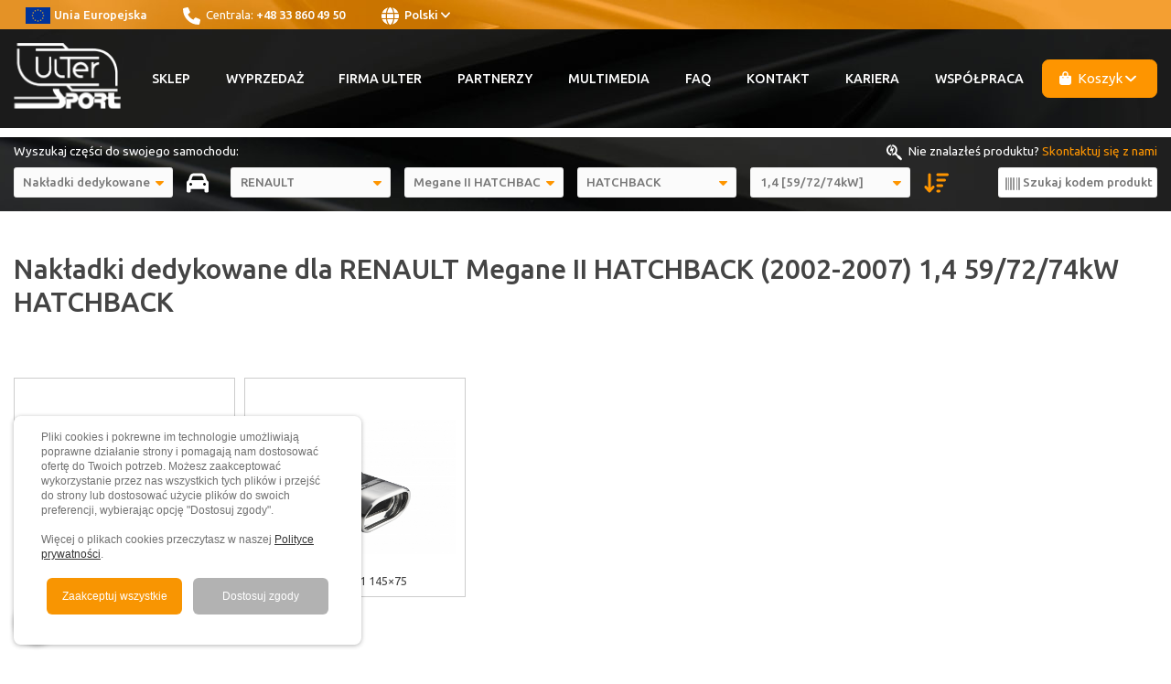

--- FILE ---
content_type: text/html; charset=UTF-8
request_url: https://ulter.com.pl/sklep/d-renault-megane-ii-hatchback-2002-hatchback-1-4--7-779
body_size: 4968
content:
<!DOCTYPE html>
<html lang="pl">
<head>
        <meta http-equiv="Content-Type" content="text/html; charset=utf-8"/>
    <title>Nakładki dedykowane dla RENAULT Megane II HATCHBACK (2002-2007) 1,4 59/72/74kW HATCHBACK</title>
    <meta name="description" content=""/>
    <meta name="keywords" content=""/>
        <meta name="robots" content="index, follow"/>
    <meta name="revisit-after" content="3 days"/>
    <meta name="document-class" content="Published"/>
    <meta name="viewport" content="width=device-width,initial-scale=1,minimum-scale=0.5,maximum-scale=3.0,user-scalable=yes"/>
                <link rel="icon" type="image/png" href="/favicon.png"/>
    <link rel="stylesheet" href="/css/main.css?v=?v="/>
    <link rel="stylesheet" href="/css/owl.carousel.min.css">
    <link rel="stylesheet" href="/css/owl.theme.default.min.css">
    <link rel="stylesheet" href="/css/animate.css">
    <link rel="stylesheet" href="/css/colorbox.css">
    <link rel="stylesheet" href="/css/fontawesome.min.css" media="all"/>
    <link rel="stylesheet" href="/css/all.min.css" media="all" />
    <link rel="stylesheet" href="/css/cs-cookie.css"/>
    </head>
<body>
    <div class="top">
        <div class="container">
            <div><a href="/dotacje-unijne"><img class="top__icon" src="/images/layout/ue-flag-top.png" alt="United Europe"/>Unia Europejska</a></div>
            <div><i class="fa-solid fa-phone top__icon"></i> Centrala: <a tel="tel:+48 33 860 49 50" type="Zadzwoń do nas">+48 33 860 49 50</a></div>
            <div class="icons__link">
                <a class="lang" href="javascript:" title="Change Language"><i class="fa-solid fa-globe top__icon"></i> Polski <i class="fas fa-angle-down"></i></a>
            </div>
        </div>
    </div>
    <div class="lang__content" id="lang__content">
        <div class="container">
            <div class="lang__content__inside">
                <div class="tooltip-content__str"><i class="fas fa-caret-up"></i></div>
                <ul>
                    <li><a href="https://ulter.com.pl">PL - Polski</a></li>
                    <li><a href="https://en.ulter.com.pl">EN - English</a></li>
                    <li><a href="https://ultersport.de">DE - Deutsch</a></li>
                                    </ul>
                <div><a class="lang__content__close" href="javascript:"><i class="fa-solid fa-circle-xmark"></i></a></div>
            </div>
        </div>
    </div>
    <div class="header">
        <div class="container">
            <div class="logo"><a href="/" title=""><img src="/images/layout/logotyp.svg" alt="Ulter Logo"></a></div>
            <div class="menu">
                <div class="tootle-menu">
                    <div id="toggle-bar">
                        <i class="fa-solid fa-bars"></i>
                    </div>
                </div>
                <ul class="mainMenu">
                                                            <li><a href="/sklep" title="Sklep">Sklep</a></li>
                                            <li><a href="/wyprzedaz" title="Wyprzedaż">Wyprzedaż</a></li>
                                            <li><a href="/firma-ulter" title="Firma Ulter">Firma Ulter</a></li>
                                            <li><a href="/partnerzy" title="Partnerzy">Partnerzy</a></li>
                                            <li><a href="/multimedia" title="Multimedia">Multimedia</a></li>
                                            <li><a href="/faq" title="FAQ">FAQ</a></li>
                                            <li><a href="/kontakt" title="Kontakt">Kontakt</a></li>
                                            <li><a href="https://praca.ulter.com.pl/" title="Kariera">Kariera</a></li>
                                            <li><a href="/dealer" title="Współpraca">Współpraca</a></li>
                                                    </ul>
            </div><!--menu-->
            <div class="basket btn">
                <a class="basket__link" id="koszyk__link" href="javascript:"><i class="fa-solid fa-bag-shopping icon"></i> Koszyk <i class="fa-solid fa-angle-down"></i></a>
            </div>
            <div class="basket__content--active" id="koszyk__content">
                Liczba produktów: <span class="js-mini-basket-count">0</span><br/>
                Wartość produktów:  <span class="js-mini-basket-total" data-comma="1">0</span> zł
                <a class="basket__gotobasket" href="/koszyk" title="Zobacz swój koszyk"><i class="fa-solid fa-angle-right icon"></i> Zobacz swój koszyk</a>
            </div>
        </div>
    </div>
    <div class="search">
        <div class="container">
            <div class="search__info">
                <div class="search__info1">Wyszukaj części do swojego samochodu:</div>
                <div class="search__info-atest">
                    <div class="js-atest-filter-parent" style="display:none;">
                        <input type="checkbox" id="filter-atest" class="js-atest-filter" value="1" /><label for="filter-atest">Znajdź wyłącznie produkty z homologacją</label>
                    </div>
                </div>
                <div class="search__info2"><i class="fa-brands fa-searchengin top__icon"></i> Nie znalazłeś produktu? <a href="/kontakt" title="Skontaktuj się z nami">Skontaktuj się z nami</a></div>
            </div>
            <div class="form__blocks">
                <div class="form__block">
                    <select class="form__single-select" id="filter-category" data-shop-path="/sklep" data-ph-make="Marka" data-ph-model="Model"  data-ph-body="Nadwozie" data-ph-engine="Silnik" data-ph-type="Typ" data-ph-mdiameter="Średnica kielicha montażowego" data-ph-mshape="Kształt końcówki" data-ph-shape="Kształt" data-ph-size="Wymiar" data-ph-length="Długość" data-ph-diameter="Średnica montażowa" data-ph-default="-- // --" data-preselect="3">
                                                                                                    <option value="1" data-slug="tlumiki-dedykowane" data-filter="1">Tłumiki dedykowane</option>
                                                    <option value="3" data-slug="nakladki-dedykowane" data-filter="1">Nakładki dedykowane</option>
                                                    <option value="4" data-slug="tlumiki-uniwersalne" data-filter="2">Tłumiki uniwersalne</option>
                                                    <option value="2" data-slug="koncowki-i-nakladki-uniwersalne" data-filter="3">Końcówki i nakładki uniwersalne</option>
                                                    <option value="5" data-slug="tlumiki-rajdowe" data-filter="0">Tłumiki rajdowe</option>
                                                    <option value="6" data-slug="ultersoundbox" data-filter="0">UlterSoundBox</option>
                                                    <option value="7" data-slug="hydrotube" data-filter="0">HydroTube</option>
                                                    <option value="11" data-slug="pickup" data-filter="0">PICKUP</option>
                                                    <option value="9" data-slug="utv-atv" data-filter="0">UTV/ATV</option>
                                                    <option value="10" data-slug="czesci-zamienne" data-filter="0">Części Zamienne</option>
                                                    <option value="12" data-slug="limited-edition" data-filter="0">LIMITED EDITION</option>
                                                                    </select>
                </div>
                <div class="form__block form__block--icon-x">
                    <a class="link-x" href="#"><i class="fa-solid fa-xmark"></i></a>
                </div>
                <div class="form__block form__block--icon">
                    <i class="fa-solid fa-car"></i>
                </div>
                <div class="form__block form__block--atest-mobile">
                    <div class="js-atest-filter-mobile-parent" style="display:none;">
                        <input type="checkbox" id="filter-atest-mobile" class="js-atest-filter-mobile" value="1" /><label for="filter-atest-mobile">Znajdź wyłącznie produkty z homologacją</label>
                    </div>
                </div>
                <div class="form__block">
                    <select class="form__single-select" id="filter-first" disabled="disabled" data-preselect="24">
                        <option value="" class="js-is-placeholder">Marka</option>
                    </select>
                </div>
                <div class="form__block">
                    <select class="form__single-select" id="filter-second" disabled="disabled" data-preselect="298">
                        <option value="" class="js-is-placeholder">Model</option>
                    </select>
                </div>
                <div class="form__block">
                    <select class="form__single-select" id="filter-third" disabled="disabled" data-preselect="7">
                        <option value="" class="js-is-placeholder">Nadwozie</option>
                    </select>
                </div>
                <div class="form__block">
                    <select class="form__single-select" id="filter-fourth" disabled="disabled" data-preselect="779">
                        <option value="" class="js-is-placeholder">Silnik</option>
                    </select>
                </div>
                <div class="form__block form__block--icon form__block--submit">
                    <a href="javascript:" id="filter-submit" title="Wyświetl produkty według filtrów" style="visibility:hidden;"><i class="fa-solid fa-arrow-down-wide-short"></i></a>
                </div>
                <div class="form__block">
                    <input class="form__input-simple with-icon-before js-live-search" type="text" placeholder="Szukaj kodem produktu">
                    <span class="form__input-icon"><i class="fa-solid fa-barcode"></i></span>
                </div>
            </div>
        </div>
    </div>
            <div class="container">
        <div class="subpage ">
                            <h1>Nakładki dedykowane dla RENAULT Megane II HATCHBACK (2002-2007) 1,4 59/72/74kW HATCHBACK</h1>
            <section>
    <div class="produkty">
            <a href="/sklep/e-nx21-1-2-255?b=7&amp;e=779" title="NX21-1.2 145&#215;75" class="produkty__div">
                    <div class="produkty__foto"><img src="https://ulter.com.pl/data/ending/nx21-1.2.jpg" alt="NX21-1.2 145&amp;#215;75"></div>            <h5>NX21-1.2 145&#215;75</h5>
        </a>
            <a href="/sklep/e-nx21-1-254?b=7&amp;e=779" title="NX21-1 145&#215;75" class="produkty__div">
                    <div class="produkty__foto"><img src="https://ulter.com.pl/data/ending/nx21-1.jpg" alt="NX21-1 145&amp;#215;75"></div>            <h5>NX21-1 145&#215;75</h5>
        </a>
        </div>
</section>            </div>
    </div>
    <section class="footer">
        <div class="container">
            <div class="row">
                <div class="col-5"><h5>Ulter-Sport Sp. z o.o.</h5>
                    <i class="fa-solid fa-location-dot footer__icon"></i>ul. Wyzwolenia 24<br> 34-350 Węgierska Górka<br/>
                    <br/>GPS: N49 36`19.50 // E19 07`27.50<br/><br/>NIP: 937-23-32-097<br/>REGON: 072394980
                </div>
                <div class="col-5">
                                    <h5>Informacje prawne</h5>
                                            <a href="/dotacje-unijne" title="Dotacje unijne">Dotacje unijne</a>
                                            <br><a href="/polityka-cookies" title="Polityka cookies">Polityka cookies</a>
                                            <br><a href="/informacje-o-rodo-gdpr" title="Informacje o RODO/GDPR">Informacje o RODO/GDPR</a>
                                            <br><a href="/regulamin-sklepu" title="Gwarancja / Regulamin / Zwroty i Reklamacje">Gwarancja / Regulamin / Zwroty i Reklamacje</a>
                                            <br><a href="/dostawa" title="Dostawa">Dostawa</a>
                                            <br><a href="/naruszenie-prawa" title="Zgłoszenia Naruszeń Prawa">Zgłoszenia Naruszeń Prawa</a>
                                                    </div>
                <div class="col-5">
                                    <h5>Ważne linki</h5>
                                            <a href="/firma-ulter" title="Firma Ulter">Firma Ulter</a>
                                            <br><a href="/wyprzedaz" title="Wyprzedaż">Wyprzedaż</a>
                                            <br><a href="/multimedia" title="Multimedia">Multimedia</a>
                                            <br><a href="/faq" title="FAQ">FAQ</a>
                                            <br><a href="/partnerzy" title="Partnerzy">Partnerzy</a>
                                            <br><a href="/aktualnosci" title="Aktualności">Aktualności</a>
                                            <br><a href="/kariera" title="Kariera">Kariera</a>
                                            <br><a href="/kooperacja" title="Kooperacja">Kooperacja</a>
                                            <br><a href="/kontakt" title="Kontakt">Kontakt</a>
                                                    </div>
                <div class="col-5"><h5>Znajdziesz nas:</h5>
                    <i class="fa-brands fa-youtube footer__icon"></i><a href="https://www.youtube.com/@UlterTV">Youtube</a><br/>
                    <i class="fa-brands fa-facebook footer__icon"></i><a href="https://www.facebook.com/UlterSportExhausts/">Facebook</a><br/>
                    <i class="fa-brands fa-instagram footer__icon"></i><a href="https://www.instagram.com/ultersportexhausts/">Instagram</a>
                </div>
                <div class="col-5"><h5>Skontaktuj się z nami:</h5>
                    <i class="fa-solid fa-phone footer__icon"></i><a href="tel:+48338604950">+48 33 860 49 50</a><br/>
                    <br/>Poniedziałek – Piątek<br/>
                    <i class="fa-solid fa-clock footer__icon"></i>8:00 – 16:00<br/>
                    <br/>Wolisz kontakt mailowy?<br/>
                    <i class="fa-solid fa-envelope footer__icon"></i><a href="mailto:ulter@ulter.com.pl">ulter@ulter.com.pl</a>
                </div>
            </div>
        </div>
        <div class="container">
            <div class="row">
                <div class="col--center"><a href="/dotacje-unijne"><img alt="Fundusze europejskie" src="/assets/app/news/fundusze_ncbr.jpg"></a></div>
            </div>
        </div>
        <div class="container">
            <div class="row">
                <div class="col--center">Ulter-Sport Sp. z o.o. &copy; 2025 &nbsp;&nbsp;&nbsp; Ostatnia aktualizacja: 01-04-2022</div>
            </div>
        </div>
    </section>
        <div class="scroll-to-top" title="Scroll to Top">
        <i class="fas fa-angle-up"></i>
    </div>
    <span class="loader loader--abs" id="dd-loader"></span>
    <span class="loader loader--abs loader--dark" id="dd-loader-dark"></span>
    <div id="cs-cookie-small"></div>
<div id="cookies-popup" style="display:none;">
    <button class="cs-close-bt-popup" id="cs-close-button-popup">&#10539;</button>
    <p>Pliki cookies i pokrewne im technologie umożliwiają poprawne działanie strony i pomagają nam dostosować ofertę do Twoich potrzeb. Możesz zaakceptować wykorzystanie przez nas wszystkich tych plików i przejść do strony lub dostosować użycie plików do swoich preferencji, wybierając opcję "Dostosuj zgody".<br/><br/>Więcej o plikach cookies przeczytasz w naszej <a href="/informacje-o-rodo-gdpr" title="Polityka prywatności">Polityce prywatności</a>.</p>
    <div class="btn-cont">
        <button id="cs-save-all">Zaakceptuj wszystkie</button>
        <button id="cs-preferences">Dostosuj zgody</button>
    </div>
</div>
<div id="cs">
    <div id="cs-in">
        <div id="cs-window">
            <div class="cs-title">Ustawienia plików cookies<button class="cs-close-bt" id="cs-close-button">&#10539</button></div>
            W tym miejscu możesz określić swoje preferencje w zakresie wykorzystywania przez nas plików cookies.
            <br/><br/>
            <div class="cs-inside">
                <label class="cs-toggle">
                    <span class="cs-toggle-label"><a class="cs-toggle-more" data-id="req" href="#"><span class="cs-toggle-desc-close">&#x276F;</span> &nbsp;&nbsp;&nbsp; Niezbędne</a> - zawsze włączone</span>
                    <input class="cs-toggle-checkbox" data-id="req" type="checkbox" checked disabled onclick="return false;">
                    <div class="cs-toggle-switch"></div>
                </label>
                <div class="cs-toggle-desc" id="cs-desc-req"><p class="cs-toggle-desc-p">Pliki cookie niezbędne pomagają w korzystaniu z witryny, umożliwiając podstawowe funkcje, takie jak nawigacja po stronie i dostęp do bezpiecznych obszarów witryny. Witryna nie może poprawnie funkcjonować bez tych plików cookie.</p></div>
                <label class="cs-toggle">
                    <span class="cs-toggle-label"><a class="cs-toggle-more" data-id="pref" href="#"><span class="cs-toggle-desc-close">&#x276F;</span> &nbsp;&nbsp;&nbsp; Preferencje</a>  </span>
                    <input class="cs-toggle-checkbox" data-id="pref" type="checkbox">
                    <div class="cs-toggle-switch"></div>
                </label>
                <div class="cs-toggle-desc" id="cs-desc-pref"><p class="cs-toggle-desc-p">Pliki cookie preferencji umożliwiają witrynie zapamiętanie informacji zmieniających sposób zachowania się lub wygląd witryny, takich jak preferowany język lub region, w którym się znajdujesz.</p></div>
                <label class="cs-toggle">
                    <span class="cs-toggle-label"><a class="cs-toggle-more" data-id="stat" href="#"><span class="cs-toggle-desc-close">&#x276F;</span> &nbsp;&nbsp;&nbsp; Statystyka</a>  </span>
                    <input class="cs-toggle-checkbox" data-id="stat" type="checkbox">
                    <div class="cs-toggle-switch"></div>
                </label>
                <div class="cs-toggle-desc" id="cs-desc-stat"><p class="cs-toggle-desc-p">Pliki cookie statystyczne pomagają właścicielom witryn zrozumieć, w jaki sposób odwiedzający wchodzą w interakcję z witrynami, zbierając i raportując informacje anonimowo.</p></div>
                <label class="cs-toggle">
                    <span class="cs-toggle-label"><a class="cs-toggle-more" data-id="mark" href="#"><span class="cs-toggle-desc-close">&#x276F;</span> &nbsp;&nbsp;&nbsp; Marketing</a>  </span>
                    <input class="cs-toggle-checkbox" data-id="mark" type="checkbox">
                    <div class="cs-toggle-switch"></div>
                </label>
                <div class="cs-toggle-desc" id="cs-desc-mark"><p class="cs-toggle-desc-p">Pliki cookie marketingowe są używane do śledzenia odwiedzających na różnych witrynach. Ich celem jest wyświetlanie reklam, które są relevantne i angażujące dla indywidualnego użytkownika, co sprawia, że są bardziej wartościowe dla wydawców i reklamodawców zewnętrznych.</p>
                </div>
            </div>
            <button id="cs-save-selected" class="cs-button">Zapisz wybrane</button>
        </div>
    </div>
</div>    <script src="/js/jquery.js"></script>
    <script src="/js/owl.carousel.min.js"></script>
    <script src="/js/jquery.colorbox-min.js"></script>
    <script src="/js/jquery.live-search.js"></script>
    <script src="/js/fontawesome.min.js"></script>
    <script src="/js/all.min.js"></script>
    <script src="/js/main.js?v=13"></script>
    <script src="/js/jquery.cookie.min.js"></script>
    <script src="/js/cs-cookie.js"></script>
    <!-- Google Tag Manager (noscript) -->
    <noscript><iframe src="https://www.googletagmanager.com/ns.html?id=GTM-WP73CKP2"
                      height="0" width="0" style="display:none;visibility:hidden"></iframe></noscript>
    <!-- End Google Tag Manager (noscript) -->
    <!-- Google Tag Manager -->
    <script>(function(w,d,s,l,i){w[l]=w[l]||[];w[l].push({'gtm.start':
                    new Date().getTime(),event:'gtm.js'});var f=d.getElementsByTagName(s)[0],
                j=d.createElement(s),dl=l!='dataLayer'?'&l='+l:'';j.async=true;j.src=
                'https://www.googletagmanager.com/gtm.js?id='+i+dl;f.parentNode.insertBefore(j,f);
        })(window,document,'script','dataLayer','GTM-WP73CKP2');</script>
    <!-- End Google Tag Manager -->
</body>
</html>


--- FILE ---
content_type: text/css
request_url: https://ulter.com.pl/css/main.css?v=?v=
body_size: 9212
content:
/*
*  html5resetcss
*/
@import url("https://fonts.googleapis.com/css2?family=Ubuntu:wght@300;400;500&display=swap");
html,
body,
div,
span,
object,
iframe,
h1,
h2,
h3,
h4,
h5,
h6,
p,
blockquote,
pre,
abbr,
address,
cite,
code,
del,
dfn,
em,
img,
ins,
kbd,
q,
samp,
small,
strong,
sub,
sup,
var,
b,
i,
dl,
dt,
dd,
ol,
ul,
li,
fieldset,
form,
label,
legend,
table,
caption,
tbody,
tfoot,
thead,
tr,
th,
td,
article,
aside,
canvas,
details,
figcaption,
figure,
footer,
header,
hgroup,
menu,
nav,
section,
summary,
time,
mark,
audio,
video {
  margin: 0;
  padding: 0;
  border: 0;
  outline: 0;
  font-size: 100%;
  vertical-align: baseline;
  background: transparent; }

body {
  line-height: 1; }

article,
aside,
details,
figcaption,
figure,
footer,
header,
hgroup,
menu,
nav,
section {
  display: block; }

nav ul {
  list-style: none; }

blockquote,
q {
  quotes: none; }

blockquote:before,
blockquote:after,
q:before,
q:after {
  content: none; }

a {
  margin: 0;
  padding: 0;
  font-size: 100%;
  vertical-align: baseline;
  background: transparent; }

ins {
  background-color: #ff9;
  color: #000;
  text-decoration: none; }

mark {
  background-color: #ff9;
  color: #000;
  font-style: italic;
  font-weight: bold; }

del {
  text-decoration: line-through; }

abbr[title],
dfn[title] {
  border-bottom: 1px dotted;
  cursor: help; }

table {
  border-collapse: collapse;
  border-spacing: 0; }

hr {
  display: block;
  height: 1px;
  border: 0;
  border-top: 1px solid #ccc;
  margin: 1em 0;
  padding: 0; }

input,
select {
  vertical-align: middle; }

body {
  font-family: "Ubuntu", sans-serif;
  font-size: 15px;
  line-height: 1.5em;
  color: #707070;
  margin: 0;
  padding: 0;
  overflow-x: hidden;
  -webkit-font-smoothing: antialiased; }

* {
  box-sizing: border-box; }

ul {
  margin: 0;
  padding: 0;
  list-style: none; }

li {
  font-family: "Ubuntu", sans-serif;
  margin-bottom: 0;
  list-style-type: disc;
  letter-spacing: 0;
  margin-left: 1em; }

ol li {
  list-style-type: decimal;
  margin-left: 1em; }

h1 {
  font-size: 1.6em;
  font-family: "Ubuntu", sans-serif;
  color: #444;
  font-weight: 500;
  line-height: 1.2em; }

h2 {
  font-size: 1.6em;
  font-family: "Ubuntu", sans-serif;
  color: #444;
  font-weight: 500;
  line-height: 1.2em;
  margin-bottom: 0.5em; }

h3 {
  font-size: 24px;
  font-weight: 500;
  margin-bottom: 0;
  font-family: "Ubuntu", sans-serif;
  color: #FE9500; }

h4 {
  font-weight: 300;
  margin-bottom: 1em;
  color: #707070;
  font-family: "Ubuntu", sans-serif;
  font-size: 1.5em;
  line-height: 1.25em; }

h5 {
  font-weight: 400;
  margin-bottom: 20px;
  font-family: "Ubuntu", sans-serif; }

a {
  text-decoration: none;
  color: #FE9500; }
  a .icon {
    margin: 0 0.3em 0 0; }

a:hover {
  color: #FE9500; }

p {
  color: #707070;
  margin-bottom: 1em; }

strong {
  font-weight: 500;
  color: #333; }

hr {
  border-top: 1px solid #e2e2e2;
  clear: both;
  margin: 1em 0; }

img {
  max-width: 100% !important; }

section {
  padding: 1em 0 2em 0; }

section.footer {
  margin: 0 !important; }

.header, .search, .slider {
  margin-bottom: 10px; }

.no_slider {
  display: none; }

.right {
  text-align: right; }

.fa,
.fas {
  font-weight: 900; }

.fa,
.fas {
  display: initial;
  font-size: inherit;
  text-rendering: auto;
  -webkit-font-smoothing: antialiased;
  margin: 0.3em;
  -moz-osx-font-smoothing: grayscale; }

.container,
.container-100 {
  padding-right: 1em;
  padding-left: 1em;
  margin-right: auto;
  margin-left: auto; }
  .container h1,
  .container-100 h1 {
    font-size: 2em;
    line-height: 1.2em;
    margin-bottom: 0.5em; }

.row {
  display: flex;
  flex-direction: column;
  justify-content: center;
  justify-items: center;
  width: 100%;
  overflow: hidden;
  margin-bottom: 0; }

.col-2,
.col-2plus,
.col-2minus,
.col-3,
.col-3minus,
.col-3plus {
  width: 100%;
  padding: 0;
  margin: auto; }
  .col-2 img,
  .col-2plus img,
  .col-2minus img,
  .col-3 img,
  .col-3minus img,
  .col-3plus img {
    max-width: 100%;
    margin: 1em 0;
    border-radius: 0.4em; }

.col--center {
  text-align: center !important;
  margin: auto; }

.scroll-to-top {
  position: fixed;
  z-index: 100;
  right: 3.5em;
  bottom: 1em;
  cursor: pointer;
  display: flex;
  padding: 0.3em 0.5em;
  background: rgba(0, 0, 0, 0.3);
  border-radius: 7px;
  align-items: center;
  justify-content: center;
  color: #fff;
  font-size: 1.5em; }

.call-us {
  position: fixed;
  z-index: 100;
  right: 1em;
  bottom: 1em;
  cursor: pointer;
  display: flex;
  padding: 0.3em;
  background: #FE9500;
  border-radius: 7px;
  align-items: center;
  justify-content: center;
  color: #fff;
  font-size: 1.5em; }
  .call-us a {
    text-decoration: none;
    color: #fff; }

.marketing-action {
  position: relative;
  width: 100%;
  background-size: cover;
  background-repeat: no-repeat;
  overflow: hidden;
  padding: 0;
  background-position: 50% 0; }
  .marketing-action .overlay {
    background: rgba(157, 133, 105, 0.3);
    top: 0;
    left: 0;
    bottom: 0;
    right: 0;
    display: flex;
    justify-content: center;
    padding: 4em 0;
    text-align: center; }
    .marketing-action .overlay p, .marketing-action .overlay h2, .marketing-action .overlay .btn {
      color: #766654 !important; }
    .marketing-action .overlay .btn:hover {
      color: #fff !important; }

.container {
  width: 100%;
  max-width: 1400px;
  margin: 0 auto; }

section.footer {
  padding: 1em 0 3em 0; }
  section.footer .container {
    display: flex; }

.page {
  padding: 1em 0 3em; }

.subpage {
  margin: 3em 0 5em 0; }

@media (min-width: 800px) {
  section {
    padding: 3em 0; }

  section.footer {
    margin: 0 !important;
    padding: 1em 0; }

  .row {
    flex-direction: row;
    justify-content: space-between;
    margin: 2em 0; }

  .row .row {
    flex-direction: column; }
    .row .row .col-2 {
      width: 100%; }

  section .container-100 {
    max-width: 100%; }

  .col-2,
  .col-2plus,
  .col-2minus,
  .col-3,
  .col-3minus,
  .col-3plus {
    padding: 0 2em; }

  .col-2--nopadding {
    padding: 0; }

  .col-2:first-child {
    padding-left: 0; }

  .col-2:last-child {
    padding-right: 0; }

  .col-2 {
    width: 50%;
    margin: 0; }
    .col-2 img {
      margin: 0; }

  .col-2plus {
    width: 60%; }

  .col-2minus {
    width: 40%; }

  .col-3 {
    width: 33%; }

  .col-3minus {
    width: 23%; }

  .col-3plus {
    width: 43%; }

  .col-center {
    text-align: center !important;
    margin: auto; } }
@media only screen and (min-width: 800px) {
  .btn {
    display: inline-block;
    margin: 1em auto; } }
@media (min-width: 1200px) {
  .row .row {
    flex-direction: row; }
    .row .row .col-2 {
      width: 50%; } }
#owl-one .item {
  object-fit: cover;
  height: 100vh;
  overflow: hidden;
  background-color: #000;
  display: flex;
  justify-content: center;
  position: relative;
  z-index: 10; }

#owl-one .item img {
  height: auto !important;
  object-fit: cover;
  opacity: 0.6;
  max-height: 100%; }

.owl-theme .owl-dots .owl-dot.active span,
.owl-theme .owl-dots .owl-dot:hover span {
  background: #FE9500 !important; }

.owl-theme .owl-dots .owl-dot span {
  opacity: 0.7; }

#owl-two .item {
  display: flex !important;
  height: 100% !important;
  background: black; }

#owl-two .item img {
  width: 100vw;
  height: 100% !important;
  max-height: 580px;
  object-fit: cover;
  max-width: initial;
  opacity: 0.85; }

#owl-two .owl-stage {
  display: flex !important; }

.owl-carousel.owl-loaded {
  display: flex !important;
  justify-content: center;
  align-items: center; }

.owl-theme .owl-nav {
  margin-top: -40px !important;
  position: absolute;
  justify-content: space-between;
  align-content: center;
  align-items: center;
  display: flex;
  width: inherit;
  padding: 0 1em;
  height: 0px; }

.owl-next, .owl-prev {
  position: relative; }
  .owl-next span, .owl-prev span {
    font-size: 5em;
    font-weight: 100;
    color: #ffffffbf; }

.owl-theme .owl-nav [class*=owl-]:hover {
  background: transparent !important; }

.produkty, .partners {
  display: flex;
  flex-wrap: wrap;
  width: calc(100% + 10px);
  margin-left: -5px;
  margin-bottom: 1em; }
  .produkty__div, .partners__div {
    background-color: #fff;
    width: 100%;
    min-height: 240px;
    margin: 5px;
    text-align: center;
    border: 1px solid #cccccc;
    display: flex;
    flex-direction: column;
    justify-content: center;
    position: relative;
    align-items: center;
    transition: 0.3s;
    padding: 0.3em;
    overflow: hidden; }
    .produkty__div--hidden, .partners__div--hidden {
      display: none; }
    .produkty__div:last-child, .partners__div:last-child {
      margin-right: 0px; }
    .produkty__div h5, .partners__div h5 {
      display: flex;
      margin: 0;
      z-index: 1;
      justify-content: center;
      background: rgba(255, 255, 255, 0.75);
      line-height: 1.1em;
      font-size: 0.85em;
      color: #444;
      margin: 0.3em 1em;
      position: absolute;
      bottom: 0.5em; }
    .produkty__div:hover, .produkty__div--checked, .partners__div:hover, .partners__div--checked {
      transition: 0.3s;
      border: 1px solid #FE9500;
      box-shadow: inset 0px 0px 1px 3px #fe9500; }
    .produkty__div--checked .produkty__checked, .produkty__div--checked .partners__checked, .partners__div--checked .produkty__checked, .partners__div--checked .partners__checked {
      display: block; }
  .produkty__foto, .partners__foto {
    position: relative;
    bottom: 0;
    top: 0;
    left: 0;
    right: 0;
    z-index: 0;
    display: grid;
    justify-content: center;
    align-items: center;
    max-height: 220px;
    max-width: 220px;
    overflow: hidden; }
  .produkty__extra, .partners__extra {
    position: absolute;
    z-index: 2;
    top: 0; }
    .produkty__extra span, .partners__extra span {
      background: #FE9500;
      margin: 0 2px;
      color: #ffffff;
      padding: 0.3em;
      line-height: 1;
      font-size: 0.8em; }
  .produkty__checked, .partners__checked {
    position: absolute;
    z-index: 2;
    background: #FE9500;
    color: #ffffff;
    left: 0;
    bottom: 0;
    width: 20px;
    font-size: 12px;
    line-height: 1.8;
    margin: 2px;
    display: none; }

@media (min-width: 460px) {
  .produkty__div, .partners__div {
    width: calc( 50% - 10px ); } }
@media (min-width: 800px) {
  .produkty__div, .partners__div {
    width: calc( 33.33333% - 10px ); } }
@media (min-width: 1024px) {
  .produkty__div, .partners__div {
    width: calc( 25% - 10px ); } }
@media (min-width: 1200px) {
  .produkty__div, .partners__div {
    width: calc( 20% - 10px ); } }
.accordion {
  width: 100%;
  transition: 0.3s;
  border: 1px solid #FE9500; }
  .accordion__button {
    display: flex;
    width: 100%;
    cursor: pointer;
    transition: 0.3s;
    color: #FE9500;
    position: relative;
    text-transform: none;
    border: 0;
    border-top: 1px solid #FE9500;
    text-decoration: none;
    background: transparent;
    line-height: 1em;
    padding: 1em;
    justify-content: space-between; }
    .accordion__button:first-child {
      border-top: 0; }
    .accordion__button:hover, .accordion__button:focus {
      opacity: 1;
      transition: 0.3s; }
    .accordion__button:focus .accordion__icon::before {
      display: none; }
  .accordion__heading {
    margin: 0;
    line-height: 1em;
    font-size: 1.2em;
    color: #FE9500;
    text-align: left; }
  .accordion__text {
    padding: 1em;
    background: white;
    background: linear-gradient(180deg, white 20%, #efefef 100%);
    margin-bottom: 0;
    padding-bottom: 2em; }

.accordion__icon {
  position: relative;
  display: grid;
  width: 10px;
  transition: 0.3s; }
  .accordion__icon::before, .accordion__icon::after {
    font-family: "Font Awesome 5 Free";
    font-weight: 900;
    position: absolute;
    content: "\f068 ";
    transition: 0.3s;
    width: 22px; }
  .accordion__icon::before {
    transform: rotate(90deg);
    width: 20px; }

.accordion__button + .accordion__text {
  display: none; }

.accordion__button:focus + .accordion__text {
  display: block; }

.loader {
  width: 30px;
  height: 30px;
  border-radius: 50%;
  display: inline-block;
  position: relative;
  border: 3px solid;
  border-color: #FE9500 #FE9500 transparent transparent;
  box-sizing: border-box;
  animation: rotation 1s linear infinite;
  display: block;
  z-index: 100; }
  .loader::after, .loader::before {
    content: '';
    box-sizing: border-box;
    position: absolute;
    left: 0;
    right: 0;
    top: 0;
    bottom: 0;
    margin: auto;
    border: 3px solid;
    border-color: transparent transparent #FFF #FFF;
    width: 22px;
    height: 22px;
    border-radius: 50%;
    box-sizing: border-box;
    animation: rotationBack 0.5s linear infinite;
    transform-origin: center center; }
  .loader::before {
    width: 16px;
    height: 16px;
    border-color: #FE9500 #FE9500 transparent transparent;
    animation: rotation 1.5s linear infinite; }
  .loader--abs {
    display: none;
    position: absolute; }
  .loader--dark {
    border-color: #333 #333 transparent transparent; }
    .loader--dark::after {
      border-color: transparent transparent #999 #999; }
    .loader--dark::before {
      border-color: #333 #333 transparent transparent; }

@keyframes rotation {
  0% {
    transform: rotate(0deg); }
  100% {
    transform: rotate(360deg); } }
@keyframes rotationBack {
  0% {
    transform: rotate(0deg); }
  100% {
    transform: rotate(-360deg); } }
#search-results {
  z-index: 100;
  background-color: #191919;
  padding: 5px 10px;
  margin-right: 10px; }

.search__found {
  margin-bottom: 5px;
  color: #ccc;
  font-size: 0.9em;
  line-height: 1.3em; }
  .search__found--not {
    color: red; }
.search__result {
  display: block;
  font-size: 0.85em;
  border-top: 1px dotted;
  line-height: 1.1em;
  padding: 2px 0; }

.hero-overlay {
  height: 100vh;
  top: 0;
  left: 0;
  bottom: 0;
  right: 0;
  max-height: 100vh;
  overflow: hidden; }

.main-message {
  position: absolute;
  top: 9%;
  left: 5%;
  transform: translateY(-50%);
  -o-transform: translateY(-50%);
  -webkit-transform: translateY(-50%);
  -moz-transform: translateY(-50%);
  -ms-transform: translateY(-50%);
  width: 100%;
  justify-content: center;
  align-items: center; }
  .main-message .container {
    z-index: 100;
    position: absolute;
    max-width: fit-content;
    display: flex;
    align-items: center;
    flex-wrap: wrap;
    display: grid;
    align-content: center;
    border-radius: 1em;
    justify-content: center;
    padding: 2em;
    flex-wrap: nowrap;
    flex-direction: column; }
    .main-message .container h1 {
      font-size: 1.8em;
      display: block;
      color: #ffffff;
      line-height: 1em;
      margin-bottom: 0.5em;
      font-weight: 600; }
    .main-message .container h2 {
      font-size: 1.2em;
      color: #fff;
      font-weight: 300;
      display: block;
      letter-spacing: 0.1em;
      margin-top: 0 !important;
      visibility: visible !important;
      animation-name: fadeInDown; }
    .main-message .container .btn {
      color: #fff;
      border-radius: 0.3em;
      transition: all 0.2s ease-in-out;
      position: relative;
      text-transform: none;
      border: 1px solid #fe95008f !important;
      text-decoration: none;
      display: inline-block;
      cursor: pointer;
      background: #FE9500;
      line-height: 1em;
      padding: 0.85em;
      margin: auto;
      margin-left: 0; }
      .main-message .container .btn:hover {
        background: white;
        border: 1px solid white !important;
        color: #FE9500; }

#one .img-top-2 img:hover,
#one-rev .img-top-2 img:hover {
  -webkit-transform: scale(1.1);
  -ms-transform: scale(1.1);
  transform: scale(1.1);
  transition: 1s ease; }
#one .img-top-1,
#one-rev .img-top-1 {
  position: relative;
  width: 100%;
  background-size: cover;
  background-position: center;
  top: 5rem;
  margin-right: 0;
  margin-left: 2em; }
#one .img-top-1 img,
#one-rev .img-top-1 img {
  max-width: 100%; }
#one .img-top-2 img,
#one-rev .img-top-2 img {
  max-width: 100%;
  position: absolute;
  right: -2em;
  width: 120px;
  -webkit-transform: scale(1);
  -ms-transform: scale(1);
  transform: scale(1);
  transition: 1s ease; }
#one .img-container-top,
#one-rev .img-container-top {
  position: relative;
  margin: auto;
  max-width: 600px;
  display: flex;
  height: 100%;
  overflow: visible;
  align-items: stretch;
  max-width: 100% !important;
  z-index: 10; }
#one .img-top-2,
#one-rev .img-top-2 {
  display: none; }
#one .img-top-1,
#one-rev .img-top-1 {
  top: 0;
  right: 0;
  margin-left: 0; }
#one #one .img-top-2 img,
#one-rev #one .img-top-2 img {
  left: 0; }

.main-category {
  display: flex;
  flex-wrap: wrap;
  width: calc(100% - 0px);
  margin: 10px auto;
  justify-content: space-between; }
  .main-category__div {
    background-color: #000000;
    background-image: url("../images/layout/main-category-bg.jpg");
    background-repeat: no-repeat;
    width: 100%;
    min-height: 200px;
    margin-bottom: 10px;
    padding: 1em;
    text-align: center; }
    .main-category__div :last-child {
      margin-right: 0px; }
  .main-category__h3 {
    margin-bottom: 1em;
    font-size: 24px;
    font-weight: 300;
    letter-spacing: 0.1em;
    font-family: "Ubuntu", sans-serif;
    color: #FE9500;
    display: block; }
  .main-category__icon {
    font-size: 7em;
    color: #ffffff;
    opacity: 0.5; }
  .main-category--inside {
    width: calc(100% + 10px);
    margin: 0; }
    .main-category--inside .main-category__div {
      background-color: #DCDCDC;
      background-image: none;
      border: 1px solid #cccccc;
      transition: 0.3s;
      position: relative; }
      .main-category--inside .main-category__div:hover, .main-category--inside .main-category__div--checked {
        border: 1px solid #FE9500;
        box-shadow: inset 0px 0px 1px 3px #fe9500; }
    .main-category--inside .main-category__div--checked .produkty__checked {
      display: block; }

@media (min-width: 800px) {
  .main-category__div {
    width: calc( 50% - 10px ); }

  #one .img-top-1,
  #one-rev .img-top-1 {
    top: 4em;
    margin-bottom: 4em; }
  #one .img-top-2,
  #one-rev .img-top-2 {
    display: block; }
  #one .img-top-2 img,
  #one-rev .img-top-2 img {
    width: 260px; }

  #one .img-top-1 {
    right: 3rem;
    margin-left: 2em; }

  #one-rev .img-top-2 img {
    left: -3em; }
  #one-rev .img-top-1 {
    margin-left: 0em; }

  #one .img-top-1 {
    margin-right: 0; } }
@media (min-width: 800px) {
  .main-message .container h1 {
    font-size: 2.2em; }

  .main-message .container h2 {
    font-size: 1.2em; } }
@media (min-width: 1200px) {
  .main-category__div {
    width: calc( 25% - 10px ); }

  #one .img-top-2 img,
  #one-rev .img-top-2 img {
    width: 340px; }

  .main-message .inside h1 {
    font-size: 4em; }

  .main-message .container h1 {
    font-size: 4.8em; }

  .main-message .container h2 {
    font-size: 1.8em; } }
.menu {
  -webkit-box-flex: 2;
  flex-grow: 2;
  display: flex;
  justify-content: flex-end; }

.submenu {
  display: none; }

.menu ul {
  display: -webkit-box;
  display: -ms-flexbox;
  display: flex;
  padding: 0;
  margin: 0; }

.menu ul li {
  position: relative;
  list-style-type: none;
  -webkit-box-flex: 1;
  flex-grow: 1;
  margin-right: 1px;
  margin-left: 0;
  text-align: center; }

.menu ul li a {
  text-decoration: none;
  line-height: 1rem;
  text-transform: uppercase;
  font-size: 0.95em;
  font-weight: 500;
  /*padding: 0 0.3em;*/
  padding: 0.5em;
  display: inline-flex;
  border: 1px solid transparent;
  transition: 0.5s; }
  .menu ul li a:hover {
    border: 1px solid #fe95008a;
    color: #FE9500;
    transition: ease .3s;
    box-shadow: 0 0 8px rgba(74, 74, 77, 0.1);
    border-radius: 0.3em; }

.menu ul li ul {
  list-style-type: none;
  padding: 0;
  display: none;
  position: absolute;
  width: max-content;
  max-width: 200px; }

.menu ul li ul li {
  display: -webkit-box;
  display: -ms-flexbox;
  display: flex;
  width: auto;
  padding: 0 1rem;
  margin-top: 1px;
  text-align: left; }

.menu ul li:hover ul {
  display: block;
  cursor: pointer; }

.tootle-menu {
  font-size: 1.6rem;
  color: white;
  cursor: pointer; }

@media (max-width: 999px) {
  .menu {
    margin: 0 2em; }

  .mainMenu {
    display: none !important; }

  .mainMenu.hamburger {
    display: block !important;
    position: absolute;
    background: #3c3c3c;
    width: 100%;
    left: 0;
    top: 90px;
    z-index: 1000;
    border-bottom: 1px solid #efefef; }
    .mainMenu.hamburger li a {
      border-top: 1px solid #efefef21;
      display: block;
      padding: 1.4em 0;
      font-size: 0.9em; } }
@media (min-width: 1000px) {
  .mainMenu {
    display: initial; }

  #toggle-bar {
    display: none; }

  .menu {
    display: block;
    justify-content: flex-end; } }
.header .container {
  display: flex;
  align-items: center;
  margin-bottom: 0;
  position: relative; }
  .header .container .logo img {
    width: 117px;
    margin-right: 1em; }

.header {
  max-width: 100%; }

.header {
  background-color: #1B1B1B;
  background-image: url("../images/layout/menu-bg.jpg");
  background-repeat: no-repeat;
  background-position: center;
  display: flex;
  width: 100%;
  z-index: 1;
  top: 0;
  min-height: 60px;
  height: 108px;
  padding: 1.0em 0; }
  .header a {
    color: #fff; }

.basket {
  white-space: nowrap; }
  .basket__content--active {
    display: none;
    position: absolute;
    z-index: 10;
    right: 1.0em;
    top: 3.6em;
    background: #FE9500;
    min-width: 160px;
    max-width: 50%;
    padding: 1em;
    color: #fff;
    border-radius: 0.5em;
    border-top-right-radius: 0; }
  .basket__content--unactive {
    display: none; }
  .basket__gotobasket {
    border-top: 1px solid #ffffff33;
    margin-top: 1em;
    padding-top: 1em;
    display: table; }

.search {
  display: flex;
  color: #ffffff;
  background-color: #1B1B1B;
  background-image: url("../images/layout/search-bg.jpg");
  background-repeat: no-repeat;
  background-position: center;
  background-size: cover;
  min-height: 60px;
  justify-content: center;
  align-items: center;
  padding-bottom: 0.5em; }
  .search__info {
    padding: 0.3em 0 0 0;
    font-size: 0.9em;
    display: flex;
    justify-content: space-between; }
    .search__info label {
      font-size: 1em; }
    .search__info input[type="checkbox"] + label::before {
      width: 1.2em;
      height: 1.2em;
      top: 0.1em; }
    .search__info input[type="checkbox"] + label::after {
      top: 0.4rem; }
  .search__info2 {
    display: none; }
  .search__info-atest {
    display: none; }

@media (min-width: 600px) {
  .search__info2 {
    display: inline; } }
@media (min-width: 1000px) {
  .search__info-atest {
    display: inline-block; } }
.section-half-container {
  display: flex;
  justify-content: space-between;
  flex-direction: column; }

.section-half {
  max-width: 100%; }

.section-half__bg {
  position: relative;
  left: 0;
  margin-top: 3em;
  z-index: -1;
  overflow: hidden; }

.section-half__bg::after {
  content: "";
  background: red;
  display: block;
  width: 145%;
  height: 80%;
  left: -20%;
  position: absolute;
  top: 0;
  z-index: -1; }

.section-half img {
  max-width: 80%; }

.section-half__bg {
  left: -180px;
  overflow: visible; }

.kontakt {
  text-align: center; }
  .kontakt .mapa {
    float: none;
    width: 100%;
    margin-left: 0em;
    margin-bottom: 2em;
    margin-top: -2em; }

@media (min-width: 800px) {
  .kontakt .mapa {
    float: right;
    width: 50%;
    margin: 0;
    margin-left: 2em; } }
select, input, textarea {
  display: block;
  font-family: "Ubuntu", Arial, Georgia, Tahoma, Verdana, sans-serif;
  font-weight: 500;
  line-height: 1.3;
  padding: 0.5em 0.7em;
  padding-right: 2em;
  border-radius: 0.2em;
  width: 100%;
  color: #777;
  max-width: 100%;
  margin: 0;
  border: 1px solid #efefef;
  box-shadow: 0 0 0 0 rgba(0, 0, 0, 0.02);
  background-color: #fff;
  background-image: url(data:image/svg+xml;charset=US-ASCII,%3Csvg%20xmlns%3D%22http%3A%2F%2Fwww.w3.org%2F2000%2Fsvg%22%20width%3D%22292.4%22%20height%3D%22292.4%22%3E%3Cpath%20fill%3D%22%23FE9500%22%20d%3D%22M287%2069.4a17.6%2017.6%200%200%200-13-5.4H18.4c-5%200-9.3%201.8-12.9%205.4A17.6%2017.6%200%200%200%200%2082.2c0%205%201.8%209.3%205.4%2012.9l128%20127.9c3.6%203.6%207.8%205.4%2012.8%205.4s9.2-1.8%2012.8-5.4L287%2095c3.5-3.5%205.4-7.8%205.4-12.8%200-5-1.9-9.2-5.5-12.8z%22%2F%3E%3C%2Fsvg%3E), linear-gradient(to bottom, #fbfbfb 0%, #fbfbfb 0%), linear-gradient(to bottom, #fbfbfb 0%, #e5e5e5 100%);
  background-repeat: no-repeat, repeat;
  background-position: right .7em top 50%, 0 0;
  background-size: .65em auto, 100%; }

.subpage select {
  width: auto; }

input, textarea {
  background: none;
  background-color: #fbfbfb; }

select {
  -moz-appearance: none;
  -webkit-appearance: none;
  appearance: none; }

label {
  display: inline-flex;
  font-size: 0.9em;
  align-items: center; }

input[type=checkbox] {
  width: 20px;
  margin: 0 0.1em 0 0;
  float: left; }

select::-ms-expand {
  display: none; }

select:hover, .form-control:hover {
  border-color: #FE9500; }

select:focus, .form-control:focus {
  border-color: #FE9500;
  color: #FE9500;
  outline: none; }

select option {
  font-weight: normal; }

.form {
  max-width: 80%; }

.form-group {
  margin-bottom: 1em;
  display: flex;
  flex-direction: column;
  max-width: 800px;
  margin: 1em auto; }

.js-diameter-invalid, .js-qty-invalid {
  font-size: 0.8em;
  line-height: initial;
  padding: 0.2em 1em;
  color: #CC0033; }

/* Checkbox */
input[type="checkbox"] {
  opacity: 0;
  z-index: -1; }

input[type="checkbox"] + label {
  position: relative;
  display: inline-block;
  padding: 0 0 0 2.3em;
  cursor: pointer; }

input[type="checkbox"] + label::before,
input[type="checkbox"] + label::after {
  position: absolute;
  top: 0;
  left: 0;
  display: block; }

input[type="checkbox"] + label::before {
  content: " ";
  border: 2px solid #efefef;
  border-radius: 20%;
  width: 1.3em;
  height: 1.3em; }

input[type="checkbox"] + label::after {
  content: " ";
  border: 2px solid #ffffff;
  border-top: none;
  border-right: none;
  line-height: 1.5;
  height: 0.25rem;
  left: 0.15rem;
  top: 0.35rem;
  width: 0.8rem; }

/* :checked */
input[type="checkbox"]:checked + label::before {
  background: #FE9500;
  border-color: #FE9500; }

input[type="checkbox"] + label::after {
  transform: scale(0); }

input[type="checkbox"]:checked + label::after {
  transform: scale(1) rotate(-45deg); }

/* Transition */
label::before,
label::after {
  transition: 0.25s all ease; }

.gdpr {
  font-size: 0.6em;
  line-height: 1.2em;
  font-family: sans-serif;
  text-align: justify; }

.gdpr-admin {
  display: contents; }

label[for=gdpr_phone], label[for=gdpr_email], label[for=contact_acceptance],
label[for=contact_statement] {
  font-weight: 500;
  font-size: 0.75em;
  line-height: 1em;
  display: inline-block; }
  label[for=gdpr_phone] a, label[for=gdpr_email] a, label[for=contact_acceptance] a,
  label[for=contact_statement] a {
    text-decoration: none;
    color: #FE9500; }

.alert {
  font-size: 0.7em;
  font-weight: 600;
  color: #fff;
  background: #CC0033;
  padding: 0;
  width: 100%;
  display: inline-flex;
  justify-content: center;
  position: relative;
  top: 0.5em; }

.parsley-errors-list {
  padding: 1em 0;
  border: 1px solid crimson;
  font-size: 0.9em;
  color: crimson;
  margin-bottom: 0.3em; }
  .parsley-errors-list .parsley-required {
    list-style-type: none; }

.btn a, input[type=button], .basket a, button[type=submit] {
  display: block;
  margin: 1em auto;
  background: #FE9500;
  border: 1px solid #FE9500;
  padding: 0.6em 1.5em 0.6em 1.2em;
  color: #ffffff;
  border-radius: 2em;
  width: fit-content;
  transition: 0.3s;
  font-size: 1em;
  cursor: pointer;
  white-space: nowrap; }
  .btn a:hover, input[type=button]:hover, .basket a:hover, button[type=submit]:hover {
    border: 1px solid #FE9500;
    color: #FE9500;
    background: #ffffff; }
    .btn a:hover i, input[type=button]:hover i, .basket a:hover i, button[type=submit]:hover i {
      transition: all 0.2s ease-in-out; }
  .btn a i, input[type=button] i, .basket a i, button[type=submit] i {
    font-size: large;
    position: absolute;
    left: 1em;
    top: 0.8em;
    display: flex;
    transition: all 0.1s ease-in-out; }

.basket__link {
  border-radius: 0.5em !important; }

.button {
  display: block;
  margin: 1em auto;
  background: #FE9500;
  border: 1px solid #FE9500;
  padding: 0.6em 1.5em 0.6em 1.2em;
  color: #ffffff;
  border-radius: 2em;
  width: fit-content;
  transition: 0.3s;
  font-size: 1em;
  cursor: pointer;
  white-space: nowrap; }
  .button:hover {
    border: 1px solid #FE9500;
    color: #FE9500;
    background: #ffffff; }
  .button--disabled {
    cursor: not-allowed;
    background: #bbb;
    color: #666; }
    .button--disabled:hover {
      background: #ddd; }
  .button .icon {
    font-size: 1.3em;
    display: inline-flex;
    align-items: center;
    margin-right: 0.2em;
    position: relative; }

input[type=button], input[type=radio] {
  display: block;
  margin: 1em auto;
  background: #FE9500;
  border: 1px solid #FE9500;
  padding: 0.3em 1em;
  color: #ffffff;
  border-radius: 2em;
  width: fit-content;
  transition: 0.3s;
  font-size: 0.9em;
  cursor: pointer;
  white-space: nowrap; }
  input[type=button]:hover, input[type=radio]:hover {
    border: 1px solid #FE9500;
    color: #FE9500;
    background: #ffffff; }

input[type=radio] {
  margin: 0;
  width: 1.5em;
  height: 1.5em;
  height: 2em;
  margin-right: 0.5em; }

.card-buttons {
  display: flex;
  margin: 1em;
  justify-content: center;
  flex-wrap: wrap; }
  .card-buttons .button {
    margin: 1em;
    cursor: pointer; }

.ODO {
  vertical-align: top;
  height: auto !important;
  display: block;
  padding: 1em 0; }

.tresc {
  display: none; }

.show {
  display: none; }

.hide:target + .show {
  display: inline;
  transition: 0.5s; }

.hide:target {
  display: none; }

.hide:target ~ .tresc {
  display: block; }

.hide i, .show i {
  font-size: 1.5em; }

.show, .hide {
  text-decoration: none;
  color: #FE9500;
  font-weight: 600;
  display: none; }
  .show .fas, .hide .fas {
    line-height: 0; }

.tresc {
  height: auto;
  margin-top: 1em;
  border: 1px solid #efefef;
  background: #efefef;
  padding: 1em; }

polygon title {
  font-size: 20px;
  padding: 2em;
  background: aliceblue; }

[data-title]:hover:after {
  opacity: 1;
  transition: all 0.1s ease 0.5s;
  visibility: visible; }

[data-title]:after {
  content: attr(data-title);
  background-color: #00FF00;
  color: #111;
  font-size: 150%;
  position: absolute;
  padding: 1px 5px 2px 5px;
  bottom: -1.6em;
  left: 100%;
  white-space: nowrap;
  box-shadow: 1px 1px 3px #222222;
  opacity: 0;
  border: 1px solid #111111;
  z-index: 99999;
  visibility: hidden; }

[data-title] {
  position: relative; }

@media (max-width: 800px) {
  .form {
    max-width: 100%; } }
.with-icon-before {
  padding-left: 2em;
  padding-right: 0.3em; }

.form__input-icon {
  position: absolute;
  left: 0;
  top: 0.4em;
  padding: 0 0.5em;
  opacity: 0.5;
  font-size: medium;
  color: #333; }

.form__single-select {
  padding-right: 1.8em; }

.form__single-select:disabled {
  background: #bbb;
  color: #666;
  cursor: not-allowed; }

.form__blocks {
  display: flex;
  flex-direction: column;
  margin: 0.5em 0;
  height: 48px;
  overflow: hidden;
  align-items: center; }
  .form__blocks--mobile {
    height: auto; }

.form__block {
  margin: 0 1em 1em 0;
  position: relative;
  display: inline-block;
  width: 100%; }
  .form__block:last-child {
    margin-right: 0;
    margin-left: 0em; }
  .form__block:first-child {
    width: 90%;
    margin-top: 0.5em; }
  .form__block--icon {
    font-size: x-large;
    display: none;
    align-items: center;
    width: fit-content;
    margin-right: 0.7em; }
  .form__block--icon-x {
    display: flex;
    justify-content: center;
    font-size: x-large;
    margin: 0.5em 0;
    width: 10%;
    position: absolute;
    right: 0; }
  .form__block--inactive {
    opacity: 0.5; }
  .form__block--atest-mobile {
    display: inline-block; }

.form__input-simple {
  background-color: #FFFFFF;
  background-image: none;
  box-shadow: none; }

@media (min-width: 1000px) {
  .form__blocks {
    flex-direction: row;
    height: auto; }

  .form__block--icon {
    display: flex; }

  .form__block--icon-x {
    display: none; }

  .form__block {
    margin: 0 1em 0 0; }
    .form__block:first-child {
      width: 100%;
      margin-top: 0; }
    .form__block:last-child {
      margin-left: 2em; }
    .form__block--atest-mobile {
      display: none !important; } }
input[type=number] {
  /*for absolutely positioning spinners*/
  position: relative;
  padding: 5px;
  padding-right: 25px;
  width: auto;
  border: 1px solid #cccccc;
  background-color: #ffffff; }

input[type=number]::-webkit-inner-spin-button,
input[type=number]::-webkit-outer-spin-button {
  opacity: 1; }

input[type=number]::-webkit-outer-spin-button,
input[type=number]::-webkit-inner-spin-button {
  -webkit-appearance: inner-spin-button !important;
  width: 25px;
  position: absolute;
  top: 0;
  right: 0;
  height: 100%; }

input[type="radio"]::before {
  content: "";
  width: 0.65em;
  height: 0.65em;
  border-radius: 50%;
  transform: scale(0);
  transition: 120ms transform ease-in-out;
  box-shadow: inset 1em 1em var(--form-control-color);
  background-color: CanvasText; }

input[type="radio"]:checked::before {
  transform: scale(1); }

.rwd-table {
  overflow-x: auto;
  max-width: 100%; }

.rwd-table .table, .tab {
  min-width: 100%; }
  .rwd-table .table input[type=radio], .tab input[type=radio] {
    width: 22px;
    margin-right: 10px;
    display: inherit; }
  .rwd-table .table input[type=number], .tab input[type=number] {
    border: 1px solid #cccccc; }
  .rwd-table .table th:first-child, .tab th:first-child {
    min-width: 280px; }
  .rwd-table .table tr, .tab tr {
    border: 1px solid #d6d6d6; }
  .rwd-table .table .total, .rwd-table .table #total, .tab .total, .tab #total {
    font-size: x-large; }
  .rwd-table .table .important, .tab .important {
    color: #000;
    background-color: #efefef; }

.discount, #discount {
  display: flex;
  flex-wrap: wrap;
  justify-content: center;
  background: #efefef;
  padding: 1em;
  align-items: center;
  text-align: center; }
  .discount input, #discount input {
    max-width: 200px;
    margin: 1em;
    border: 1px solid #cccccc;
    background-color: #ffffff; }
  .discount .submit, #discount .submit {
    background: #FE9500;
    border: 1px solid #FE9500;
    padding: 0.3em 1em;
    color: #ffffff;
    border-radius: 2em;
    transition: 0.3s;
    font-size: 0.9em;
    cursor: pointer;
    white-space: nowrap; }
    .discount .submit--disabled, #discount .submit--disabled {
      cursor: not-allowed;
      background: #bbb;
      color: #666; }
      .discount .submit--disabled:hover, #discount .submit--disabled:hover {
        background: #ddd; }

table {
  margin: 1em 0;
  padding: 0;
  display: inline;
  display: inline-table;
  width: 100%; }

th {
  color: #ffffff;
  text-align: left;
  padding: 1em;
  background: #FE9500;
  font-size: 0.8em;
  line-height: 1em;
  font-weight: 500;
  border-right: 1px solid #ffffff; }
  th:last-of-type {
    border-right: 0; }

tr {
  background: #ffffff; }

.rwd-table .table td a {
  text-decoration: none;
  font-weight: 500;
  color: #FE9500; }

td {
  padding: 0.7em; }

.filtry {
  display: flex;
  padding: 0;
  margin: 2em 0; }
  .filtry label {
    font-size: 0.8em;
    font-weight: 500;
    line-height: 2em;
    color: #FE9500; }
  .filtry .form-group {
    display: block; }

.filtry--coll {
  width: 100%;
  padding: 0 3em 1em 0; }

.statusx {
  width: 30%; }

.terms tr[data-status="1"] {
  background: #fbfbfb; }

.terms tr[data-status="2"] {
  background: #eee;
  color: #b9b9b9; }

.terms tr[data-status="3"] {
  background: #e2e2e2;
  color: #b9b9b9; }

.font-green {
  color: #FE9500; }

.font-red {
  color: #CC0033; }

.basket__flex {
  display: flex;
  justify-content: flex-end;
  align-items: center; }
  .basket__flex > * {
    margin-left: 10px; }

.basket__methods {
  text-align: left; }
  .basket__methods input[type="radio"].form__radio {
    display: inline-block; }

@media (max-width: 800px) {
  .filtry {
    flex-direction: column; }

  .filtry--coll {
    width: 100%;
    padding: 0 0 1em 0; } }
.gallery__ster {
  display: flex;
  justify-content: space-between;
  align-items: flex-start;
  margin-bottom: 1em;
  padding-bottom: 1em;
  border-bottom: 1px solid #efefef; }
.gallery__ng {
  margin: 0 0.5em;
  font-size: 1.2em;
  display: inline-block; }
.gallery__select {
  display: inline-flex;
  align-items: center; }

.gal-ep {
  display: flex;
  flex-direction: row;
  flex-wrap: wrap;
  box-sizing: border-box; }
  .gal-ep .gallery {
    /*
        overflow: hidden;
        text-decoration: none;
        position: relative;
        transition: ease .3s;
        box-sizing: border-box;
        display: grid;
        background: #e2e2e2;
        align-items: center;
        justify-items: center;
        border-radius: 6px;
        align-content: center;
        justify-content: center;
        max-height: 180px;
        margin:0.5%;*/
    width: 49%;
    overflow: hidden;
    transition: ease .3s;
    background: #e2e2e2;
    align-items: center;
    border-radius: 6px;
    align-content: center;
    justify-content: center;
    margin: 0.5%;
    height: 120px;
    max-height: 140px;
    display: flex; }
    .gal-ep .gallery:hover {
      box-shadow: 0 0 16px rgba(74, 74, 77, 0.1);
      transition: ease .3s; }
    .gal-ep .gallery img {
      width: 100%; }
  .gal-ep--foto {
    overflow: hidden; }
  .gal-ep__video {
    width: 100%;
    margin: 0;
    margin-bottom: 0.5em; }
    .gal-ep__video iframe {
      width: 100%; }

@media (min-width: 600px) {
  .gal-ep .gallery {
    width: 32.333333%; } }
@media (min-width: 800px) {
  .gal-ep .gallery {
    width: 24%; }
  .gal-ep__video {
    width: 49%;
    margin-right: 1em; }
    .gal-ep__video:nth-child(even) {
      margin-right: 0; } }
@media (min-width: 1024px) {
  .gal-ep .gallery {
    width: 19%; } }
@media (min-width: 1200px) {
  .gal-ep .gallery {
    width: 15.6666667%; }
  .gal-ep__video {
    width: 32.333333%;
    margin-right: 1em; }
    .gal-ep__video:nth-child(even) {
      margin-right: 1em; }
    .gal-ep__video:nth-child(3) {
      margin-right: 0; } }
@media (min-width: 1280px) {
  .gal-ep .gallery {
    width: 13.2857143%; } }
.top {
  background-color: #FE9500;
  background-image: url("../images/layout/top-bg.jpg");
  background-repeat: no-repeat;
  width: 100%;
  font-size: 0.55em;
  padding: 0.6em 1em; }
  .top .container {
    display: flex;
    justify-content: end;
    padding: 0; }
    .top .container div {
      margin: 0 1.0em;
      font-size: 1.6em;
      display: inline-flex;
      align-items: center;
      color: #ffffff;
      position: relative; }
      .top .container div:first-child {
        display: none; }
      .top .container div:nth-child(2) {
        display: none; }
      .top .container div a {
        color: #ffffff;
        font-weight: 500;
        white-space: nowrap; }
  .top__icon {
    font-size: 1.4em;
    vertical-align: middle;
    font-weight: 300 !important;
    margin-right: 0.2em; }
    .top__icon--lang {
      font-size: 1.7em; }

.lang__content {
  display: none; }
  .lang__content--active {
    display: block;
    position: absolute;
    z-index: 1;
    right: 0;
    padding: 0;
    left: 0;
    text-align: right; }
    .lang__content--active .container {
      display: flex;
      justify-content: end;
      margin-top: -3px; }
  .lang__content__inside {
    background: #ffffff;
    max-width: fit-content;
    padding: 0 1em 1em 1em;
    text-align: left;
    border-radius: 0.3em;
    box-shadow: 0px 2px 2px 0px #000000; }
  .lang__content__close {
    display: flex;
    justify-content: center;
    padding-top: 0.3em; }
  .lang__content li {
    list-style: none;
    margin-left: 0;
    padding: 0.3em 0; }

.tooltip-content__str {
  position: relative;
  margin-top: -12px;
  left: 0;
  right: 0;
  text-align: center;
  font-size: 1.6em;
  color: #ffffff; }

.tooltip-content__header {
  margin: 1em;
  font-weight: 600;
  text-transform: uppercase;
  font-size: 0.7em; }

@media (min-width: 480px) {
  .top .container div:first-child {
    display: block; } }
@media (min-width: 800px) {
  .top .container div {
    margin: 0 1.5em; }
    .top .container div:nth-child(2) {
      display: block; } }
.footer {
  background-image: url("../images/layout/footer-bg.jpg");
  background-repeat: no-repeat;
  background-position: top center;
  width: 100%;
  background-color: #000000;
  font-size: 0.9em;
  color: #888888; }
  .footer a {
    color: #FE9500;
    transition: 0.3s; }
    .footer a:hover {
      color: #ffffff;
      transition: 0.3s; }
  .footer h5 {
    font-size: 1.2em;
    color: #ffffff; }
  .footer__icon {
    font-size: 1.2em;
    color: #ffffff;
    margin-right: 0.3em; }

.produkt__dimensions img {
  max-width: 160px !important;
  border: 1px solid #ccc;
  margin: 0.3em 0; }

.produkt__col {
  display: flex;
  flex-direction: column;
  flex-wrap: wrap;
  margin-bottom: 1em; }
.produkt__photo {
  flex-grow: 1;
  border: 1px solid #cccccc;
  display: flex;
  flex-direction: column;
  justify-content: center;
  position: relative;
  align-items: center;
  margin-right: 0;
  padding: 1em; }
.produkt__description {
  flex-grow: 1;
  font-size: 1.1em;
  line-height: 1.5em; }
.produkt__title {
  font-size: 1.3em;
  font-weight: 500;
  color: #444;
  margin: 0;
  padding: 0.3em; }
.produkt__p {
  background: #efefef;
  padding: 1.0em;
  padding-left: 0.8em;
  margin-bottom: 1em;
  color: #444; }
  .produkt__p:first-child {
    margin-top: 1em; }
  .produkt__p--homologacja:before {
    font-family: "Font Awesome 5 Free";
    font-weight: 900;
    content: "\f70e ";
    margin-right: 0.3em;
    font-size: 1.5em;
    vertical-align: middle;
    color: #cccccc; }
  .produkt__p--instrukcja:before {
    font-family: "Font Awesome 5 Free";
    font-weight: 900;
    content: "\f7d9 ";
    margin-right: 0.3em;
    font-size: 1.5em;
    vertical-align: middle;
    color: #cccccc; }
  .produkt__p--important {
    background-color: #FFE0B3;
    font-weight: 500; }
  .produkt__p--summary {
    border: 2px solid #FE9500; }
.produkt .sum {
  font-size: x-large;
  margin: 2em 0 0;
  font-weight: 500;
  text-align: center; }
  .produkt .sum--sale {
    color: #f00;
    margin: 0.7em 0 0;
    font-size: inherit;
    display: block; }
  .produkt .sum__strike {
    text-decoration: line-through; }
.produkt .form__blocks {
  height: auto; }
  .produkt .form__blocks label {
    margin-right: 1em; }
  .produkt .form__blocks input[type=number] {
    max-width: fit-content; }

.js-added-confirmation {
  padding: 1em;
  display: block;
  background: darkseagreen;
  color: #fff;
  text-align: center;
  width: 100%; }

@media (min-width: 1000px) {
  .produkt__col {
    flex-direction: row;
    flex-wrap: nowrap; }
  .produkt__photo {
    width: 50%;
    margin-right: 3em; }
  .produkt__description {
    width: 50%; }
  .produkt__p:first-child {
    margin-top: 0; } }
.lista-marek {
  background-color: rgba(0, 0, 0, 0.03); }
  .lista-marek ul {
    background-color: rgba(0, 0, 0, 0.03);
    display: none; }
  .lista-marek a {
    padding-left: 1em;
    color: #444;
    transition: 0.3s;
    display: block; }
    .lista-marek a:before {
      font-family: "Font Awesome 5 Free";
      font-weight: 900;
      content: "\2b";
      padding-right: 0.3em; }
  .lista-marek li {
    line-height: 2.4em;
    list-style: none;
    margin-left: 0; }
    .lista-marek li:hover > a {
      color: #FE9500; }
    .lista-marek li.lista-marek__li--open > a {
      color: #FE9500; }
      .lista-marek li.lista-marek__li--open > a:before {
        font-family: "Font Awesome 5 Free";
        font-weight: 900;
        content: "\f068" !important;
        padding-right: 0.3em; }
    .lista-marek li.lista-marek__li--info {
      font-size: 0.8em;
      color: #707070;
      border-left: solid 1.8em transparent;
      padding-left: 7em; }
      .lista-marek li.lista-marek__li--info:before {
        content: "   \21" !important;
        padding-right: 0.3em; }
  .lista-marek__level-1 a {
    padding-left: 3em; }
  .lista-marek__level-2 a {
    padding-left: 5em;
    line-height: 2.2em; }
  .lista-marek__level-3 a {
    padding-left: 7em;
    line-height: 2.0em; }
    .lista-marek__level-3 a:before {
      font-family: "Font Awesome 5 Free";
      font-weight: 900;
      content: "\f30b" !important;
      padding-right: 0.3em; }

.partners {
  display: flex;
  align-items: center;
  justify-content: center;
  align-content: center; }
  .partners__block {
    text-align: center; }
  .partners__choice {
    border-top: 1px solid #cccccc;
    border-bottom: 1px solid #cccccc;
    padding: 1em 0;
    display: flex;
    align-items: center;
    justify-content: center;
    align-content: center; }
  .partners__div {
    justify-content: center; }

.flash-message {
  padding: 10px 20px;
  margin-bottom: 15px;
  background-color: #b4ddee;
  color: #214253; }
  .flash-message--success {
    background-color: #c6f0a3;
    color: #37562c; }
  .flash-message--warning {
    background-color: #ffe89f;
    color: #645421; }
  .flash-message--error {
    background-color: #efb9bf;
    color: #883843; }

.form__info {
  max-width: 800px;
  margin: 2em auto;
  border: 1px solid #efefef;
  padding: 1em;
  background-color: darkseagreen;
  color: #fff; }

.rodo-shop {
  max-width: 800px;
  margin: 1em auto;
  font-size: 0.81em;
  border: 1px solid #efefef;
  padding: 1.5em;
  line-height: 1.5em; }
  .rodo-shop p {
    line-height: 1.5em; }

#search-results {
  z-index: 100;
  background-color: #191919;
  margin-right: 10px;
  width: 100%;
  left: 0 !important;
  text-align: center;
  padding: 2em 1em; }

.search__result {
  display: block;
  font-size: inherit;
  border-top: 0;
  line-height: inherit;
  padding: 1em; }

.news {
  text-align: left;
  align-items: start;
  padding: 2em 1em;
  color: #cccccc;
  display: inline-flex;
  background-color: #000000;
  background-image: url(../images/layout/main-category-bg.jpg);
  background-repeat: no-repeat;
  background-size: contain; }
  .news__date {
    font-size: 0.75em;
    display: block; }
  .news__title {
    font-size: 1.25em;
    line-height: initial;
    display: block;
    margin-bottom: 0.5em;
    color: #FE9500; }
  .news__description {
    font-size: 1.0em;
    line-height: initial;
    display: block; }

.back-to-list {
  margin: 2em 0;
  text-align: right;
  margin-top: 4em;
  border-top: 1px solid #efefef;
  padding-top: 2em; }

/*# sourceMappingURL=main.css.map */


--- FILE ---
content_type: text/css
request_url: https://ulter.com.pl/css/cs-cookie.css
body_size: 1059
content:
:root {
    --cs-color: #f89502;
}
#cookies-popup * {
    font-size: 12px;
    line-height: 16px;
}
#cookies-popup {
    font-family: sans-serif;
    text-rendering: geometricprecision;
    font-weight: normal;
    position: fixed;
    z-index: 1002;
    bottom: 0;
    left: 0;
    text-align: left;
    max-width: 380px;
    background: rgb(255,255,255);
    color: #222;
    padding: 1em 2em;
    box-shadow: 0 1px 5px rgba(0, 0, 0, 0.3);
    border-radius: 0.5em;
    box-sizing: border-box;
    margin: 15px;
}
#cookies-popup a {
    text-decoration: underline;
    color:#333;
}
.btn-cont {
    display: flex;
    margin: 1em 0;
}
.btn-cont button, #cs-window .cs-button {
    background: var(--cs-color);
    color: #fff;
    border: none;
    width: 50%;
    padding: 1em 0.5em;
    cursor: pointer;
    font-weight: normal;
    margin: 0.5em;
    border-radius: 0.5em;
    /*font-size: 13px;*/
}
#cs-window .cs-button {
    background: var(--cs-color);
    color: #fff;
    width:100%;
    margin: 2em auto 1em;
    display: block;
    text-rendering: geometricprecision;
    font-weight: bold;
}
.btn-cust {
    background: transparent;
    width: 100%;
    padding: 0.5em;
    font-weight: normal;
    color: #fff;
    border: none;
    cursor: pointer;
    /*font-size: 14px;*/
}
.btn-cont :hover {
    opacity: 0.8;
}
#cs-window {
    position: fixed;
    height: auto;
    background: white;
    padding: 1em 2em;
    margin: 15px auto;
    right: 0;
    left: 0;
    z-index: 10;
    border-radius: 0.5em;
    max-width: 55%;
}
@media (max-width: 800px) {
    #cs-window {
        max-width: 95%;
        margin: 15px;
    }
}
#cs {
    font-family: sans-serif;
    text-rendering: geometricprecision;
    bottom: 0;
    left: 0;
    padding: 0;
    position: fixed;
    z-index: 1003;
    right: 0;
    top: 0;
    width: 100%;
    background: rgba(0,0,0,0.85);
    display: none;
}
#cs-in {
    position: relative;
    top: 50%;
    display: flex;
    align-items: center;
    align-content: center;
    justify-content: center;
    box-sizing: border-box;
}
.cs-toggle {
    cursor: pointer;
    display: inline-block;
    background: #f2f2f2;
    margin: 0 0 0.5em 0;
    align-items: center;
    padding: 0.5em;
    border-radius: 0.3em;
    width: 100%;
    box-sizing: border-box;
    position: relative;
    justify-content: space-between;
}
.cs-toggle-switch {
    display: block;
    background: #ccc;
    border-radius: 16px;
    width: 55px;
    height: 28px;
    position: relative;
    float:right;
    vertical-align: middle;
    transition: background 0.25s;
    &:before,
    &:after {
        content: "";
    }
    &:before {
        display: block;
        background: linear-gradient(to bottom, #fff 0%,#eee 100%);
        border-radius: 50%;
        box-shadow: 0 0 0 1px rgba(0,0,0,0.25);
        width: 20px;
        height: 20px;
        position: absolute;
        top: 4px;
        left: 4px;
        transition: left 0.25s;
    }
    .cs-toggle:hover &:before {
        background: linear-gradient(to bottom, #fff 0%,#fff 100%);
        box-shadow: 0 0 0 1px rgba(0,0,0,0.5);
    }
    .cs-toggle-checkbox:checked + & {
        background: var(--cs-color);;
        &:before {
            left: 30px;
        }
    }
}
.cs-toggle-checkbox {
    position: absolute;
    visibility: hidden;
}
.cs-toggle-label {
    margin-left: 5px;
    position: relative;
    top: 3px;
    color: #999;
}
.cs-toggle-desc {
    display: none;
    margin: -1.4em 0 1em 0;
    background: #f2f2f2;
    line-height: 20px;
    padding: 1em 2em;
}
.cs-toggle-desc-p {
    color: #555;
}
.cs-toggle-more {
    text-decoration: none;

    color: var(--cs-color);
    padding: 0 0.2em;
}
.cs-toggle-desc-open {
    transform: translateY(0%) rotate(-90deg);
    position: absolute;
}
.cs-toggle-desc-close {
    transform: translateY(0%) rotate(90deg);
    position: absolute;
}
.cs-title {
    font-size: 20px;
    line-height: 40px;
}
.cs-close-bt {
    background: transparent;
    border: 0;
    font-size: 30px !important;
    cursor: pointer;
    position: absolute;
    right: 10px;
    top: 10px;
    color: #000;
    width: 20px;
    height: 20px;
    display: flex;
    align-items: center;
    justify-content: center;
    padding:0;
}
.cs-close-bt-popup {
    background: transparent;
    border: 0;
    font-size: 30px !important;
    position: absolute;
    right: 10px;
    top: 10px;
    color: #000;
    cursor: pointer;
    width: 20px;
    height: 20px;
    display: flex;
    align-items: center;
    justify-content: center;
    padding:0;
}
.cs-x{
    font-size: 20px !important;
}
#cs-cookie-small {
    background-image: url("../images/layout/cs-cookie.jpg");
    width: 50px;
    height: 50px;
    background-size: contain;
    background-repeat: no-repeat;
    cursor: pointer;
    position: fixed;
    z-index: 1001;
    box-shadow: 0 1px 5px rgba(0, 0, 0, 0.3);
    bottom: 0;
    left: 0;
    margin: 1em;
    border-radius: 5em;
    background-color: #fff;
}
.cs-inside {
    max-height: 50vh;
    scroll-behavior: auto;
    overflow: hidden;
    overflow-y: auto;
    padding-right: 1em;
    width: 95%;
    margin: auto;
}
#cs-preferences {
    background: #b2b2b2;
}

--- FILE ---
content_type: application/javascript
request_url: https://ulter.com.pl/js/cs-cookie.js
body_size: 1010
content:

var cookieConsent = {
    isInitialized: false,
    cookieName: 'cookie-consents',
    expirationDays: 365,
    popupLink: document.getElementById("cs-preferences"),
    popupWindow: document.getElementById("cs"),
    closeButton: document.getElementById("cs-close-button"),
    closeButtonPopup: document.getElementById("cs-close-button-popup"),
    cookiesPopup: document.getElementById("cookies-popup"),
    csToggleMore: document.querySelectorAll(".cs-toggle-more"),
    csToggleDesc: document.querySelectorAll(".cs-toggle-desc"),
    csCookieSmall: document.getElementById("cs-cookie-small"),
    csSaveSelected: document.getElementById("cs-save-selected"),
    csSaveAll: document.getElementById("cs-save-all"),
    csToggleCheckbox: document.querySelectorAll(".cs-toggle-checkbox"),
    gtagStatus: 'default',
    gtagFlagGranted: 'granted',
    gtagFlagDenied: 'denied',
    settings: {
        'req': true,
        'mark': false,
        'pref': false,
        'stat': false,
    },
    init: function() {
        if (cookieConsent.isInitialized) {
            return;
        }
        cookieConsent.initializeListeners();
        var settings = cookieConsent.getConsentCookie();
        cookieConsent.isInitialized = true;
        if (typeof settings === "undefined") {
            cookieConsent.doNoCookieActions();
            return;
        }
        cookieConsent.settings = JSON.parse(settings);
        cookieConsent.doHasCookieActions();
    },
    getGtagParams: function() {
        if (!cookieConsent.isInitialized) {
            cookieConsent.init();
        }
        return {
            'ad_storage': cookieConsent.settings['mark'] ? cookieConsent.gtagFlagGranted : cookieConsent.gtagFlagDenied,
            'ad_user_data': cookieConsent.settings['mark'] ? cookieConsent.gtagFlagGranted : cookieConsent.gtagFlagDenied,
            'ad_personalization': cookieConsent.settings['pref'] ? cookieConsent.gtagFlagGranted : cookieConsent.gtagFlagDenied,
            'analytics_storage': cookieConsent.settings['stat'] ? cookieConsent.gtagFlagGranted : cookieConsent.gtagFlagDenied,
            'personalization_storage': cookieConsent.settings['pref'] ? cookieConsent.gtagFlagGranted : cookieConsent.gtagFlagDenied
        };
    },
    getGtagStatus: function() {
        if (!cookieConsent.isInitialized) {
            cookieConsent.init();
        }
        return cookieConsent.gtagStatus;
    },
    doNoCookieActions: function() {
        cookieConsent.gtagStatus = 'default';
        cookieConsent.setDisplayNone(cookieConsent.closeButtonPopup);
        cookieConsent.setDisplayBlock(cookieConsent.cookiesPopup);
    },
    doHasCookieActions: function() {
        cookieConsent.gtagStatus = 'update';
        cookieConsent.populateWithCookie(cookieConsent.settings);
    },
    getConsentCookie: function() {
        return $.cookie(cookieConsent.cookieName);
    },
    setConsentCookie: function() {
        $.cookie(cookieConsent.cookieName, JSON.stringify(cookieConsent.settings), { expires : cookieConsent.expirationDays });
    },
    populateWithCookie: function () {
        for (var j = 0; j < cookieConsent.csToggleCheckbox.length; j++) {
            cookieConsent.csToggleCheckbox[j].checked = cookieConsent.settings[cookieConsent.csToggleCheckbox[j].dataset.id];
        }
    },
    saveSettings: function () {
        var settings = {};
        for (var j = 0; j < cookieConsent.csToggleCheckbox.length; j++) {
            settings[cookieConsent.csToggleCheckbox[j].dataset.id] = cookieConsent.csToggleCheckbox[j].checked;
        }
        cookieConsent.settings = settings;
        cookieConsent.setConsentCookie();
        cookieConsent.setDisplayBlock(cookieConsent.closeButtonPopup);
        cookieConsent.callGtag();
    },
    setDisplayBlock: function (element) {
        element.style.display = "block";
    },
    setDisplayNone: function (element) {
        element.style.display = "none";
    },
    callGtag: function () {
        if (typeof gtag === "function") {
            gtag('consent', cookieConsent.getGtagStatus(), cookieConsent.getGtagParams());
        }
    },
    initializeListeners: function() {
        cookieConsent.popupLink.addEventListener("click", function(event) {
            event.preventDefault();
            cookieConsent.setDisplayBlock(cookieConsent.popupWindow);
            cookieConsent.setDisplayNone(cookieConsent.cookiesPopup);
        });
        cookieConsent.closeButton.addEventListener("click", function() {
            cookieConsent.setDisplayNone(cookieConsent.popupWindow);
            cookieConsent.setDisplayBlock(cookieConsent.cookiesPopup);
        });
        cookieConsent.closeButtonPopup.addEventListener("click", function () {
            cookieConsent.setDisplayNone(cookieConsent.cookiesPopup);
        });
        cookieConsent.csCookieSmall.addEventListener("click", function () {
            cookieConsent.setDisplayBlock(cookieConsent.cookiesPopup);
        });
        cookieConsent.csSaveSelected.addEventListener("click", function () {
            cookieConsent.setDisplayNone(cookieConsent.popupWindow);
            cookieConsent.saveSettings();
        });
        cookieConsent.csSaveAll.addEventListener("click", function (){
            cookieConsent.setDisplayNone(cookieConsent.cookiesPopup);
            for (var j = 0; j < cookieConsent.csToggleCheckbox.length; j++) {
                cookieConsent.csToggleCheckbox[j].checked = true;
            }
            cookieConsent.saveSettings();
        });
        for (var i = 0; i < cookieConsent.csToggleMore.length; i++) {
            cookieConsent.csToggleMore[i].addEventListener("click", function (e) {
                var el = e.target;
                if (el.tagName === 'SPAN') {
                    el = e.target.parentElement;
                }
                var temp = el.innerHTML;
                var hasClose = temp.includes('close');
                el.innerHTML = temp.replace(hasClose ? 'close' : 'open', hasClose ? 'open' : 'close');
                var desc = document.getElementById('cs-desc-' + el.dataset.id);
                hasClose ? cookieConsent.setDisplayBlock(desc) : cookieConsent.setDisplayNone(desc);
            });
        }
    }
}

document.addEventListener("DOMContentLoaded", function(event) {
    cookieConsent.init();
});


--- FILE ---
content_type: application/javascript
request_url: https://ulter.com.pl/js/main.js?v=13
body_size: 4799
content:
var scrollToTop = 0;
$(document).ready(function () {
    initColorbox();
    initSlider();
    initScroller();
    initMenuToggle();
    initLangMenu();
    initBasket();
    $('.js-live-search').liveSearch();
    initPartners();
    initLinkButtons();
    initMoreButtons();
    initWelcomePopUp();
    filters.initFilters();
});

// Show or hide the sticky footer button
$(window).scroll(function () {
    scrollToTop = $(this).scrollTop();
    if ($(this).scrollTop() > 500) {
        $(".scroll-to-top").fadeIn(200);
    } else {
        $(".scroll-to-top").fadeOut(200);
    }
});

function initBasket() {
    var content = $('#koszyk__content');
    $('#koszyk__link').on('click', function () {
        if (content.is(':visible')) {
            content.slideUp();
        } else {
            content.slideDown();
            loadTotals($(this));
        }
    });
}

function initLinkButtons() {
    $('.js-button-link').on('click', function () {
        document.location.href = $(this).data('link');
    });
}

function initMoreButtons() {
    $('.js-more').on('click', function () {
        $('.produkty__div.produkty__div--hidden.js-' + $(this).data('type')).removeClass('produkty__div--hidden');
        $(this).hide();
    });
}

function loadTotals(obj, response) {
    if (response === undefined) {
        filters.showLoaderDark($('.js-mini-basket-count'));
        ajaxCallRetry({
            url: '/basket/totals',
            method: 'GET',
            obj: obj,
            callbackFn: 'loadTotals'
        });
    } else {
        var total = $('.js-mini-basket-total');
        $('.js-mini-basket-count').html(response.count);
        total.html(priceFormat(response.total, parseInt(total.data('comma')) === 1));
        filters.hideLoaderDark();
    }
}

function priceFormat(price, isCommaSeparated) {
    var str = price.toFixed(2).toString();
    return addCommas(str, isCommaSeparated);
}

function addCommas(nStr, isCommaSeparated) {
    nStr += '';
    var x = nStr.split('.');
    var x1 = x[0];
    var x2 = x.length > 1 ? (isCommaSeparated ? ',' : '.') + x[1] : '';
    var rgx = /(\d+)(\d{3})/;
    var thSeparator = isCommaSeparated ? '.' : ',';
    while (rgx.test(x1)) {
        x1 = x1.replace(rgx, '$1' + thSeparator + '$2');
    }
    return x1 + x2;
}

function initColorbox() {
    $('a.gallery').colorbox({
        arrowKey: true,
        maxWidth: "90%",
        maxHeight: "90%",
        scrolling: false,
        rel: "gal-ep"
    });
}

function initWelcomePopUp() {
    var popUp = $('.js-welcome-popup');
    if (popUp.length === 0) {
        return;
    }
    $.colorbox({
        inline: true,
        width: '50%',
        href: '.js-welcome-popup .pop-up__content'
    });
}

function initLangMenu() {
    const content = document.querySelector('.lang__content');
    var toggle = function () {
        content.classList.toggle('lang__content--active');
    };
    document.querySelector('.lang').addEventListener('click', toggle);
    document.querySelector('.lang__content__close').addEventListener('click', toggle);
}

function initMenuToggle() {
    document.querySelector("#toggle-bar").addEventListener("click", toggleMenu);
}

function initPartners() {
    var dd = $('#partnerRegion');
    if (dd.length === 0) {
        return;
    }
    dd.on('change', function () {
        var slug = $(this).find('option:selected').data('slug')
        document.location.href = $(this).data('link') + ($(this).data('default') === slug ? '' : '/' + slug);
    });
}

function initScroller() {
    var scroll = $(".scroll-to-top");
    // When the user scrolls the page, execute myFunction
    scroll.fadeOut(300);
    // Animate the scroll to top
    scroll.on('click', function (event) {
        event.preventDefault();
        $("html, body").animate({scrollTop: 0}, 500);
    });
}

function initSlider() {
    $(".owl-carousel").owlCarousel({
        loop: true,
        autoplay: false,
        margin: 10,
        nav: true,
        dots: false,
        dotsEach: true,
        smartSpeed: 1000,
        slideSpeed: 5000,
        responsive: {
            0: {
                items: 1
            },
            600: {
                items: 1
            },
            800: {
                items: 1
            },
            1000: {
                items: 1
            }
        }
    });
}

function toggleMenu() {
    document.querySelector(".mainMenu").classList.toggle("hamburger");
}

/**
 * AJAX Call with repeat on error.
 */
function ajaxCallRetry(options) {
    var defaults = {
        method: 'GET',
        repeats: 5, //number of attempts
        timeout: 3000, //call response awaiting [ms]
        delay: 1000, //delay between next attempts in [ms]
        callbackFn: null, //callback function
        data: [],
        url: null,
        obj: null
    }
    options = $.extend(defaults, options);
    if (options.url === null) {
        return false;
    }
    options.repeats--;
    if (options.repeats >= 0) {
        $.ajax({
            url: options.url,
            method: options.method,
            data: options.data,
            timeout: options.timeout,
            success: function (e) {
                if (options.callbackFn !== null) {
                    eval(options.callbackFn)(options.obj, e);
                }
            },
            error: function (e) {
                switch (e.status) {
                    case 403:
                    case 404:
                        console.log('Server returned an error', JSON.parse(e.responseText).message);
                        return;
                    default:
                }
                setTimeout(function () {
                    ajaxCallRetry(options);
                }, options.delay);
            }
        });
    } else { //max attempts over:
        console.log('A network error occurred', 'Unable to communicate with server. Please check your Internet connection and try again.');
    }
    return false;
}

var modalAlert = function (title, subtitle, message) {
    "use strict";
    $('#modal-alert .modal-title').html(title);
    $('#modal-alert .modal-body h4 span').html(subtitle);
    $('#modal-alert .modal-body p').html(message);
    $('#modal-alert').modal('show');
};

var recaptchaForm;
var recaptchaContact;
var initRecaptcha = function () {
    if ($('#recaptcha-form').length > 0) {
        recaptchaForm = grecaptcha.render('recaptcha-form', {
            'sitekey': recaptchaSiteKey,
            'theme': 'dark'
        });
    }
    if ($('#recaptcha-contact').length > 0) {
        recaptchaContact = grecaptcha.render('recaptcha-contact', {
            'sitekey': recaptchaSiteKey,
            'theme': 'light'
        });
    }
}

var filters = {
    filterURLs: {
        make: '/filter/makes/',
        model: '/filter/models/',
        body: '/filter/bodies/',
        engine: '/filter/engines/',
        mufflerType: '/filter/muffler-types',
        mufflerDiameter: '/filter/muffler-diameters/',
        mufflerEndingShape: '/filter/muffler-shapes/',
        endingType: '/filter/ending-types',
        endingShape: '/filter/shapes/',
        endingSize: '/filter/sizes/',
        endingDiameter: '/filter/diameters/',
        endingLength: '/filter/lengths/',
        endingLengthDiameter: '/filter/length-diameters/'
    },
    dropdowns: {
        f1: $('#filter-first'),
        f2: $('#filter-second'),
        f3: $('#filter-third'),
        f4: $('#filter-fourth')
    },
    atestCbxs: {
        cT: $('#filter-atest'),
        cM: $('#filter-atest-mobile')
    },
    atestParents: {
        cT: $('.js-atest-filter-parent'),
        cM: $('.js-atest-filter-mobile-parent')
    },
    atestRequired: false,
    placeholders: {
        0: {
            f1: 'default',
            f2: 'default',
            f3: 'default',
            f4: 'default'
        },
        1: {
            f1: 'make',
            f2: 'model',
            f3: 'body',
            f4: 'engine'
        },
        2: {
            f1: 'type',
            f2: 'mdiameter',
            f3: 'mshape',
            f4: 'default'
        },
        3: {
            f1: 'type',
            f2: 'shape',
            f3: 'size',
            f4: 'default'
        }
    },
    filterCategory: $('#filter-category'),
    loader: $('#dd-loader'),
    loaderDark: $('#dd-loader-dark'),
    submit: $('#filter-submit'),
    closeFilters: $('.link-x'),
    filterType: 0,
    resetAllFilters: function (fromIdx, type, shouldClearPreselects) {
        var unlocked = false;
        if (typeof type === "undefined") {
            type = 1;
        }
        if (typeof shouldClearPreselects === "undefined") {
            shouldClearPreselects = false;
        }
        for (var i in filters.dropdowns) {
            if (fromIdx === filters.dropdowns[i]) {
                unlocked = true;
            }
            if (!unlocked) {
                continue;
            }
            filters.dropdowns[i].disabled = true;
            if (shouldClearPreselects) {
                filters.dropdowns[i].data('preselect', '');
            }
            filters.dropdowns[i].find('option').remove();
            filters.dropdowns[i].append('<option value="">' + filters.filterCategory.data('ph-' + filters.placeholders[type][i]) + '</option>');
        }
    },
    initFilters: function () {
        filters.initAtestFilters();
        filters.closeFilters.on('click', function () {
            $('.form__blocks')[0].classList.remove('form__blocks--mobile');
        });
        filters.filterCategory.on('change', function () {
            var selectedOption = $(this).find('option:selected');
            filters.hideSubmit();
            filters.filterType = parseInt(selectedOption.data('filter'));
            if (filters.filterType === 0) {
                document.location.href = $(this).data('shop-path') + '/' + selectedOption.data('slug');
                return false;
            }
            $('.form__blocks')[0].classList.add('form__blocks--mobile');
            $(this).find('.js-is-placeholder').remove();
            filters.resetAllFilters(filters.dropdowns.f1, filters.filterType, true);
            filters.atestCheckboxesHide();
            switch (filters.filterType) {
                case 1:
                    filters.initFilterMake($(this));
                    break;
                case 2:
                    filters.initFilterMufflerUniversal($(this));
                    break;
                case 3:
                    filters.initFilterEndings($(this));
                    break;
            }
        });
        var preselectVal = filters.filterCategory.data('preselect');
        if (preselectVal.toString().length === 0) {
            return;
        }
        filters.filterCategory.data('preselect', '');
        filters.filterCategory.find('option[value="' + parseInt(preselectVal) + '"]').prop('selected', 'selected');
        var selectedOption = filters.filterCategory.find('option:selected');
        filters.filterType = parseInt(selectedOption.data('filter'));
        filters.atestCheckboxesHide();
        switch (filters.filterType) {
            case 1:
                filters.initFilterMake(filters.filterCategory);
                break;
            case 2:
                filters.initFilterMufflerUniversal(filters.filterCategory);
                break;
            case 3:
                filters.initFilterEndings(filters.filterCategory);
                break;
        }
    },
    initAtestFilters: function () {
        filters.atestRequired = filters.atestCbxs.cT.is(':checked');
        $(filters.atestCbxs.cT).on('change', function () {
            if ($(this).is(':checked')) {
                filters.atestCbxs.cM.prop('checked', true);
                filters.atestRequired = true;
            } else {
                filters.atestRequired = false;
                filters.atestCbxs.cM.prop('checked', false);
            }
        });
        $(filters.atestCbxs.cM).on('change', function () {
            if ($(this).is(':checked')) {
                filters.atestRequired = true;
                filters.atestCbxs.cT.prop('checked', true);
            } else {
                filters.atestRequired = false;
                filters.atestCbxs.cT.prop('checked', false);
            }
        });
    },
    atestCheckboxesHide: function () {
        if (filters.atestParents.cT.css('display') !== 'none') {
            filters.atestParents.cT.hide();
        }
        if (filters.atestParents.cM.css('display') !== 'none') {
            filters.atestParents.cM.slideUp();
        }
    },
    atestCheckboxesShow: function () {
        if (filters.atestParents.cT.css('display') === 'none') {
            filters.atestParents.cT.slideDown();
        }
        if (filters.atestParents.cM.css('display') === 'none') {
            filters.atestParents.cM.slideDown();
        }
    },
    initFilterMake: function (obj, response) {
        if (response === undefined) {
            filters.showLoader(filters.dropdowns.f1);
            if (parseInt(filters.filterCategory.val()) === 1) {
                filters.atestCheckboxesShow();
            }
            ajaxCallRetry({
                url: this.filterURLs.make + (parseInt(filters.filterCategory.val()) === 1 ? 1 : 2) + filters.getAtestParam(),
                obj: obj,
                callbackFn: 'filters.initFilterMake'
            });
        } else {
            filters.populateDropdown(filters.dropdowns.f1, response, filters.filterCategory.data('ph-' + filters.placeholders[1].f1));
            filters.dropdowns.f1.on('change', function () {
                filters.hideSubmit();
                filters.resetAllFilters(filters.dropdowns.f2, filters.filterType);
                filters.initFilterModel(filters.dropdowns.f1);
                filters.removeSelectPlaceholder($(this));
            });
            var preselectVal = filters.dropdowns.f1.data('preselect');
            if (preselectVal.toString().length === 0) {
                return;
            }
            filters.dropdowns.f1.data('preselect', '');
            filters.dropdowns.f1.find('option[value="' + parseInt(preselectVal) + '"]').prop('selected', 'selected');
            filters.dropdowns.f1.trigger('change');
        }
    },
    initFilterModel: function (obj, response) {
        if (response === undefined) {
            filters.showLoader(filters.dropdowns.f2);
            ajaxCallRetry({
                url: filters.filterURLs.model + obj.val() + '/' + (filters.filterCategory.val() == 1 ? 1 : 2) + filters.getAtestParam(),
                obj: obj,
                callbackFn: 'filters.initFilterModel'
            });
        } else {
            filters.populateDropdown(filters.dropdowns.f2, response, filters.filterCategory.data('ph-' + filters.placeholders[1].f2), filters.modelName);
            filters.dropdowns.f2.on('change', function () {
                filters.hideSubmit();
                filters.resetAllFilters(filters.dropdowns.f3, filters.filterType);
                filters.initFilterBody(filters.dropdowns.f2);
                filters.removeSelectPlaceholder($(this));
            });
            var preselectVal = filters.dropdowns.f2.data('preselect');
            if (preselectVal.toString().length === 0) {
                return;
            }
            filters.dropdowns.f2.data('preselect', '');
            filters.dropdowns.f2.find('option[value="' + parseInt(preselectVal) + '"]').prop('selected', 'selected');
            filters.dropdowns.f2.trigger('change');
        }
    },
    initFilterBody: function (obj, response) {
        if (response === undefined) {
            filters.showLoader(filters.dropdowns.f3);
            ajaxCallRetry({
                url: filters.filterURLs.body + obj.val() + filters.getAtestParam(),
                obj: obj,
                callbackFn: 'filters.initFilterBody'
            });
        } else {
            filters.populateDropdown(filters.dropdowns.f3, response, filters.filterCategory.data('ph-' + filters.placeholders[1].f3));
            filters.dropdowns.f3.on('change', function () {
                filters.hideSubmit();
                filters.resetAllFilters(filters.dropdowns.f4, filters.filterType);
                filters.initFilterEngine(filters.dropdowns.f3);
                filters.removeSelectPlaceholder($(this));
            });
            var preselectVal = filters.dropdowns.f3.data('preselect');
            if (preselectVal.toString().length === 0) {
                return;
            }
            filters.dropdowns.f3.data('preselect', '');
            filters.dropdowns.f3.find('option[value="' + parseInt(preselectVal) + '"]').prop('selected', 'selected');
            filters.dropdowns.f3.trigger('change');
        }
    },
    initFilterEngine: function (obj, response) {
        if (response === undefined) {
            filters.showLoader(filters.dropdowns.f4);
            ajaxCallRetry({
                url: filters.filterURLs.engine + filters.dropdowns.f2.val() + '/' + obj.val() + filters.getAtestParam(),
                obj: obj,
                callbackFn: 'filters.initFilterEngine'
            });
        } else {
            response = filters.addEngineLink(response);
            filters.populateDropdown(filters.dropdowns.f4, response, filters.filterCategory.data('ph-' + filters.placeholders[1].f4), filters.engineName, filters.linkAsValue);
            filters.dropdowns.f4.on('change', function () {
                document.location.href = $(this).val();
            });
            var preselectVal = filters.dropdowns.f4.data('preselect');
            if (preselectVal.toString().length === 0) {
                return;
            }
            filters.dropdowns.f4.data('preselect', '');
            filters.dropdowns.f4.find('option[data-id="' + preselectVal + '"]').prop('selected', 'selected');
            filters.submit.unbind('click').on('click', function () {
                filters.dropdowns.f4.trigger('change');
            });
            filters.showSubmit();
        }
    },
    addEngineLink: function (records) {
        if (records.left === 0) {
            return records;
        }
        for (var i in records) {
            records[i]['link'] = filters.filterCategory.data('shop-path') + '/' + (parseInt(filters.filterCategory.val()) === 1 ? (filters.atestRequired ? 'a' : 'c') : 'd') + '-' + records[i]['slug'] + '--' + filters.dropdowns.f3.val() + '-' + records[i]['id'];
        }
        return records;
    },
    getAtestParam: function () {
        return '/' + (filters.atestRequired ? '1' : '0');
    },
    initFilterMufflerUniversal: function (obj, response) {
        if (response === undefined) {
            filters.showLoader(filters.dropdowns.f1);
            ajaxCallRetry({
                url: this.filterURLs.mufflerType,
                obj: obj,
                callbackFn: 'filters.initFilterMufflerUniversal'
            });
        } else {
            filters.populateDropdown(filters.dropdowns.f1, response, filters.filterCategory.data('ph-type'), undefined, filters.linkAsValue);
            filters.dropdowns.f1.on('change', function () {
                filters.resetAllFilters(filters.dropdowns.f2, filters.filterType, true);
                document.location.href = $(this).val();
            });
            var preselectVal = filters.dropdowns.f1.data('preselect');
            if (preselectVal.toString().length === 0) {
                return;
            }
            filters.dropdowns.f1.data('preselect', '');
            filters.dropdowns.f1.find('option[value="' + preselectVal + '"]').prop('selected', 'selected');
            filters.removeSelectPlaceholder(filters.dropdowns.f1);
            filters.submit.unbind('click').on('click', function () {
                filters.dropdowns.f1.trigger('change');
            });
            filters.showSubmit();
            filters.initFilterMufflerDiameter(filters.dropdowns.f2);
        }
    },
    initFilterMufflerDiameter: function (obj, response) {
        if (response === undefined) {
            filters.showLoader(filters.dropdowns.f2);
            ajaxCallRetry({
                url: this.filterURLs.mufflerDiameter + parseInt(filters.dropdowns.f1.find('option:selected').data('id')),
                obj: obj,
                callbackFn: 'filters.initFilterMufflerDiameter'
            });
        } else {
            filters.populateDropdown(filters.dropdowns.f2, response, filters.filterCategory.data('ph-mdiameter'), filters.milimetersSuffix);
            filters.dropdowns.f2.on('change', function () {
                filters.resetAllFilters(filters.dropdowns.f3, filters.filterType, true);
                document.location.href = filters.dropdowns.f1.val() + '?d=' + $(this).val();
            });
            var preselectVal = filters.dropdowns.f2.data('preselect');
            if (preselectVal.toString().length === 0) {
                return;
            }
            filters.dropdowns.f2.data('preselect', '');
            filters.dropdowns.f2.find('option[value="' + parseInt(preselectVal) + '"]').prop('selected', 'selected');
            filters.submit.unbind('click').on('click', function () {
                filters.dropdowns.f2.trigger('change');
            });
            filters.initFilterMufflerShape(filters.dropdowns.f3);
        }
    },
    initFilterMufflerShape: function (obj, response) {
        if (response === undefined) {
            filters.showLoader(filters.dropdowns.f3);
            ajaxCallRetry({
                url: this.filterURLs.mufflerEndingShape + parseInt(filters.dropdowns.f1.find('option:selected').data('id')) + '/' + parseInt(filters.dropdowns.f2.val()),
                obj: obj,
                callbackFn: 'filters.initFilterMufflerShape'
            });
        } else {
            filters.populateDropdown(filters.dropdowns.f3, response, filters.filterCategory.data('ph-mshape'));
            filters.dropdowns.f3.on('change', function () {
                document.location.href = filters.dropdowns.f1.val() + '?d=' + filters.dropdowns.f2.val() + '&s=' + $(this).val()
            });
            var preselectVal = filters.dropdowns.f3.data('preselect');
            if (preselectVal.toString().length === 0) {
                return;
            }
            filters.dropdowns.f3.data('preselect', '');
            filters.dropdowns.f3.find('option[value="' + parseInt(preselectVal) + '"]').prop('selected', 'selected');
            filters.submit.unbind('click').on('click', function () {
                filters.dropdowns.f3.trigger('change');
            });
        }
    },
    initFilterEndings: function (obj, response) {
        if (response === undefined) {
            filters.showLoader(filters.dropdowns.f1);
            ajaxCallRetry({
                url: this.filterURLs.endingType,
                obj: obj,
                callbackFn: 'filters.initFilterEndings'
            });
        } else {
            filters.populateDropdown(filters.dropdowns.f1, response, filters.filterCategory.data('ph-type'), undefined, filters.linkAsValue);
            filters.dropdowns.f1.on('change', function () {
                var lastVal = localStorage.getItem('last_ending_val');
                if (lastVal != $(this).val()) {
                    localStorage.removeItem('last_shape_val');
                    localStorage.removeItem('last_size_val');
                    localStorage.removeItem('last_length_val');
                    localStorage.removeItem('last_diameter_val');
                }
                localStorage.setItem('last_ending_val', $(this).val());
                filters.resetAllFilters(filters.dropdowns.f2, filters.filterType);
                document.location.href = $(this).val();
            });
            var lastVal = localStorage.getItem('last_ending_val');
            if (lastVal === null) {
                return;
            }
            if (lastVal.length === 0) {
                localStorage.removeItem('last_ending_val');
                return;
            }
            filters.dropdowns.f1.find('option[value="' + lastVal + '"]').prop('selected', 'selected');
            filters.removeSelectPlaceholder(filters.dropdowns.f1);
            filters.submit.unbind('click').on('click', function () {
                filters.dropdowns.f1.trigger('change');
            });
            filters.showSubmit();
            filters.initFilterShape(filters.dropdowns.f1);
        }
    },
    initFilterShape: function (obj, response) {
        if (response === undefined) {
            filters.showLoader(filters.dropdowns.f2);
            ajaxCallRetry({
                url: this.filterURLs.endingShape + filters.dropdowns.f1.find('option:selected').data('id'),
                obj: obj,
                callbackFn: 'filters.initFilterShape'
            });
        } else {
            filters.populateDropdown(filters.dropdowns.f2, response, filters.filterCategory.data('ph-shape'));
            filters.dropdowns.f2.on('change', function () {
                var lastVal = localStorage.getItem('last_shape_val');
                if (lastVal != $(this).val()) {
                    localStorage.removeItem('last_size_val');
                    localStorage.removeItem('last_length_val');
                    localStorage.removeItem('last_diameter_val');
                }
                localStorage.setItem('last_shape_val', $(this).val());
                filters.resetAllFilters(filters.dropdowns.f3, filters.filterType);
                document.location.href = filters.dropdowns.f1.val() + '?s=' + $(this).val();
            });
            var lastVal = localStorage.getItem('last_shape_val');
            if (lastVal === null) {
                return;
            }
            if (lastVal.length === 0) {
                localStorage.removeItem('last_shape_val');
                return;
            }
            filters.dropdowns.f2.find('option[value="' + parseInt(lastVal) + '"]').prop('selected', 'selected');
            filters.removeSelectPlaceholder(filters.dropdowns.f2);
            filters.submit.unbind('click').on('click', function () {
                filters.dropdowns.f2.trigger('change');
            });
            filters.showSubmit();
            filters.initFilterSize(filters.dropdowns.f2);
        }
    },
    initFilterSize: function (obj, response) {
        if (response === undefined) {
            filters.showLoader(filters.dropdowns.f3);
            ajaxCallRetry({
                url: this.filterURLs.endingSize + filters.dropdowns.f1.find('option:selected').data('id') + '/' + filters.dropdowns.f2.find('option:selected').val(),
                obj: obj,
                callbackFn: 'filters.initFilterSize'
            });
        } else {
            filters.populateDropdown(filters.dropdowns.f3, response, filters.filterCategory.data('ph-size'));
            filters.dropdowns.f3.on('change', function () {
                var lastVal = localStorage.getItem('last_size_val');
                if (lastVal != $(this).val()) {
                    localStorage.removeItem('last_length_val');
                    localStorage.removeItem('last_diameter_val');
                }
                localStorage.setItem('last_size_val', $(this).val());
                filters.resetAllFilters(filters.dropdowns.f4, filters.filterType);
                document.location.href = filters.dropdowns.f1.val() + '?s=' + filters.dropdowns.f2.val() + '&z=' + $(this).val();
            });
            var lastVal = localStorage.getItem('last_size_val');
            if (lastVal === null) {
                return;
            }
            if (lastVal.length === 0) {
                localStorage.removeItem('last_size_val');
                return;
            }
            filters.dropdowns.f3.find('option[value="' + parseInt(lastVal) + '"]').prop('selected', 'selected');
            filters.removeSelectPlaceholder(filters.dropdowns.f3);
            filters.submit.unbind('click').on('click', function () {
                filters.dropdowns.f3.trigger('change');
            });
            filters.showSubmit();
            switch (parseInt(filters.dropdowns.f1.find(':selected').prop('data-id'))) {
                case 3: // welded: redirect
                    break;
                case 4: // embelishers: length, redirect
                    filters.initFilterLength(filters.dropdowns.f3);
                    break;
                default: //single & double endings: diameter, redirect
                    filters.initFilterDiameter(filters.dropdowns.f3);
            }
        }
    },
    initFilterLength: function (obj, response) {
        if (response === undefined) {
            filters.showLoader(filters.dropdowns.f4);
            ajaxCallRetry({
                url: this.filterURLs.endingLength + filters.dropdowns.f1.find('option:selected').data('id') + '/' + filters.dropdowns.f2.val() + '/' + filters.dropdowns.f3.val(),
                obj: obj,
                callbackFn: 'filters.initFilterLength'
            });
        } else {
            filters.populateDropdown(filters.dropdowns.f4, response, filters.filterCategory.data('ph-length'), filters.milimetersSuffix);
            filters.dropdowns.f4.on('change', function () {
                var lastVal = localStorage.getItem('last_length_val');
                localStorage.setItem('last_length_val', $(this).val());
                document.location.href = filters.dropdowns.f1.val() + '?s=' + filters.dropdowns.f2.val() + '&z=' + filters.dropdowns.f3.val() + '&l=' + $(this).val();
            });
            var lastVal = localStorage.getItem('last_length_val');
            if (lastVal === null) {
                return;
            }
            if (lastVal.length === 0) {
                localStorage.removeItem('last_length_val');
                return;
            }
            filters.dropdowns.f4.find('option[value="' + parseInt(lastVal) + '"]').prop('selected', 'selected');
            filters.removeSelectPlaceholder(filters.dropdowns.f4);
            filters.submit.unbind('click').on('click', function () {
                filters.dropdowns.f4.trigger('change');
            });
            filters.showSubmit();
        }
    },
    initFilterDiameter: function (obj, response) {
        if (response === undefined) {
            filters.showLoader(filters.dropdowns.f4);
            ajaxCallRetry({
                url: this.filterURLs.endingDiameter + filters.dropdowns.f1.find('option:selected').data('id') + '/' + filters.dropdowns.f2.val() + '/' + filters.dropdowns.f3.val(),
                obj: obj,
                callbackFn: 'filters.initFilterDiameter'
            });
        } else {
            filters.populateDropdown(filters.dropdowns.f4, response, filters.filterCategory.data('ph-diameter'), filters.milimetersSuffix);
            filters.dropdowns.f4.on('change', function () {
                localStorage.setItem('last_diameter_val', $(this).val());
                document.location.href = filters.dropdowns.f1.val() + '?s=' + filters.dropdowns.f2.val() + '&z=' + filters.dropdowns.f3.val() + '&d=' + $(this).val();
            });
        }
        var lastVal = localStorage.getItem('last_diameter_val');
        if (lastVal === null) {
            return;
        }
        if (lastVal.length === 0) {
            localStorage.removeItem('last_diameter_val');
            return;
        }
        filters.dropdowns.f4.find('option[value="' + parseInt(lastVal) + '"]').prop('selected', 'selected');
        filters.removeSelectPlaceholder(filters.dropdowns.f4);
        filters.submit.unbind('click').on('click', function () {
            filters.dropdowns.f4.trigger('change');
        });
        filters.showSubmit();
    },
    populateDropdown: function (element, response, placeholder, optionLabel, optionValue) {
        element.find('option').remove();
        element.append('<option value="" class="js-is-placeholder">' + placeholder + '</option>');
        var useOptionLabelFn = typeof optionLabel !== "undefined";
        var useOptionValueFn = typeof optionValue !== "undefined";
        for (var i in response) {
            element.append('<option value="' + (useOptionValueFn ? optionValue(response[i]) : response[i].id) + '" data-id="' + response[i].id + '">' +
                (useOptionLabelFn ? optionLabel(response[i]) : response[i].name) + '</option>');
        }
        element.removeAttr('disabled');
        element.unbind('change');
        filters.hideLoader();
    },
    modelName: function (option) {
        return option.name + ' [' + option.yearStart + (option.yearEnd === null ? '+' : '-' + option.yearEnd) + ']';
    },
    engineName: function (option) {
        return option.name + ' [' + option.power + 'kW]';
    },
    linkAsValue: function (option) {
        return option.link;
    },
    milimetersSuffix: function (option) {
        return option.name + ' mm';
    },
    showSubmit: function () {
        filters.submit.css('visibility', 'visible');
    },
    hideSubmit: function () {
        filters.submit.css('visibility', 'hidden');
    },
    showLoader: function (obj) {
        filters.loader.css('top', parseInt(obj.offset().top + 2));
        filters.loader.css('left', parseInt(obj.offset().left + obj.outerWidth() / 2 - 15));
        filters.loader.css('display', 'block');
    },
    showLoaderDark: function (obj) {
        filters.loaderDark.css('top', parseInt(obj.offset().top + 2));
        filters.loaderDark.css('left', parseInt(obj.offset().left + obj.outerWidth() / 2 - 15));
        filters.loaderDark.css('display', 'block');
    },
    hideLoader: function () {
        filters.loader.css('display', 'none');
    },
    hideLoaderDark: function () {
        filters.loaderDark.css('display', 'none');
    },
    removeSelectPlaceholder: function (dd) {
        dd.find('.js-is-placeholder').remove();
    }
}


--- FILE ---
content_type: application/javascript
request_url: https://ulter.com.pl/js/jquery.live-search.js
body_size: 1565
content:
/***
 @title:
 Live Search
 
 @version:
 2.0
 
 @author:
 Andreas Lagerkvist
 
 @date:
 2008-08-31
 
 @url:
 http://andreaslagerkvist.com/jquery/live-search/
 
 @license:
 http://creativecommons.org/licenses/by/3.0/
 
 @copyright:
 2008 Andreas Lagerkvist (andreaslagerkvist.com)
 
 @requires:
 jquery, jquery.liveSearch.css
 
 @does:
 Use this plug-in to turn a normal form-input in to a live ajax search widget. The plug-in displays any HTML you like in the results and the search-results are updated live as the user types.
 
 @howto:
 jQuery('#q').liveSearch({url: '/ajax/search.php?q='}); would add the live-search container next to the input#q element and fill it with the contents of /ajax/search.php?q=THE-INPUTS-VALUE onkeyup of the input.
 
 @exampleHTML:
 <form method="post" action="/search/">
 
 <p>
 <label>
 Enter search terms<br />
 <input type="text" name="q" />
 </label> <input type="submit" value="Go" />
 </p>
 
 </form>
 
 @exampleJS:
 jQuery('#jquery-live-search-example input[name="q"]').liveSearch({url: Router.urlForModule('SearchResults') + '&q='});
 ***/
jQuery.fn.liveSearch = function(conf) {
    var config = jQuery.extend({
        url: '/search/',
        id: 'search-results',
        duration: 400,
        typeDelay: 200,
        loadingClass: 'loading',
        onSlideUp: function() {
        },
        uptadePosition: false
    }, conf);
    var liveSearch = jQuery('#' + config.id);
    // Create live-search if it doesn't exist
    if (!liveSearch.length) {
        liveSearch = jQuery('<div id="' + config.id + '"></div>')
                .appendTo(document.body)
                .hide()
                .slideUp(0);
        // Close live-search when clicking outside it
        jQuery(document.body).click(function(event) {
            var clicked = jQuery(event.target);
            if (!(clicked.is('#' + config.id) || clicked.parents('#' + config.id).length || clicked.is('input'))) {
                liveSearch.slideUp(config.duration, function() {
                    config.onSlideUp();
                });
            }
        });
    }
    return this.each(function() {
        var input = jQuery(this).attr('autocomplete', 'off');
        var liveSearchPaddingBorderHoriz = parseInt(liveSearch.css('paddingLeft'), 10) + parseInt(liveSearch.css('paddingRight'), 10) + parseInt(liveSearch.css('borderLeftWidth'), 10) + parseInt(liveSearch.css('borderRightWidth'), 10);
        // Re calculates live search's position
        var repositionLiveSearch = function() {
            var tmpOffset = input.offset();
            var inputDim = {
                left: tmpOffset.left,
                top: tmpOffset.top,
                width: input.outerWidth(),
                height: input.outerHeight()
            };
            inputDim.topPos = inputDim.top + inputDim.height;
            inputDim.totalWidth = inputDim.width - liveSearchPaddingBorderHoriz;
            liveSearch.css({
                position: 'absolute',
                left: inputDim.left + 'px',
                top: inputDim.topPos + 'px',
                //width: inputDim.totalWidth + 'px'
            });
        };
        // Shows live-search for this input
        var showLiveSearch = function() {
            // Always reposition the live-search every time it is shown
            // in case user has resized browser-window or zoomed in or whatever
            repositionLiveSearch();
            // We need to bind a resize-event every time live search is shown
            // so it resizes based on the correct input element
            $(window).unbind('resize', repositionLiveSearch);
            $(window).bind('resize', repositionLiveSearch);
            liveSearch.slideDown(config.duration);
        };
        // Hides live-search for this input
        var hideLiveSearch = function() {
            liveSearch.slideUp(config.duration, function() {
                config.onSlideUp();
            });
        };
        input
            // On focus, if the live-search is empty, perform an new search
            // If not, just slide it down. Only do this if there's something in the input
            .focus(function() {
                if (this.value !== '') {
                    // Perform a new search if there are no search results
                    if (liveSearch.html() == '') {
                        this.lastValue = '';
                        input.keyup();
                    }
                    // If there are search results show live search
                    else {
                        // HACK: In case search field changes width onfocus
                        setTimeout(showLiveSearch, 1);
                    }
                }
            })
            // Auto update live-search onkeyup
            .keyup(function() {
                // Don't update live-search if it's got the same value as last time
                if (this.value != this.lastValue && this.value.length > 2) {
                    input.addClass(config.loadingClass);
                    var q = this.value;
                    // Stop previous ajax-request
                    if (this.timer) {
                        clearTimeout(this.timer);
                    }
                    // Start a new ajax-request in X ms
                    this.timer = setTimeout(function() {
                        jQuery.get(config.url + q, function(data) {
                            input.removeClass(config.loadingClass);
                            // Show live-search if results and search-term aren't empty
                            if (data.length && q.length) {
                                liveSearch.html(data);
                                showLiveSearch();
                            }
                            else {
                                hideLiveSearch();
                            }
                        });
                    }, config.typeDelay);
                    this.lastValue = this.value;
                }
            });
    });
};


--- FILE ---
content_type: image/svg+xml
request_url: https://ulter.com.pl/images/layout/logotyp.svg
body_size: 9262
content:
<?xml version="1.0" encoding="UTF-8" standalone="no"?><!DOCTYPE svg PUBLIC "-//W3C//DTD SVG 1.1//EN" "http://www.w3.org/Graphics/SVG/1.1/DTD/svg11.dtd"><svg width="100%" height="100%" viewBox="0 0 980 600" version="1.1" xmlns="http://www.w3.org/2000/svg" xmlns:xlink="http://www.w3.org/1999/xlink" xml:space="preserve" xmlns:serif="http://www.serif.com/" style="fill-rule:evenodd;clip-rule:evenodd;stroke-linejoin:round;stroke-miterlimit:2;"><use xlink:href="#_Image1" x="0" y="0" width="235px" height="144px" transform="matrix(4.15338,0,0,4.16667,3.12334,0)"/><defs><image id="_Image1" width="235px" height="144px" xlink:href="[data-uri]"/></defs></svg>